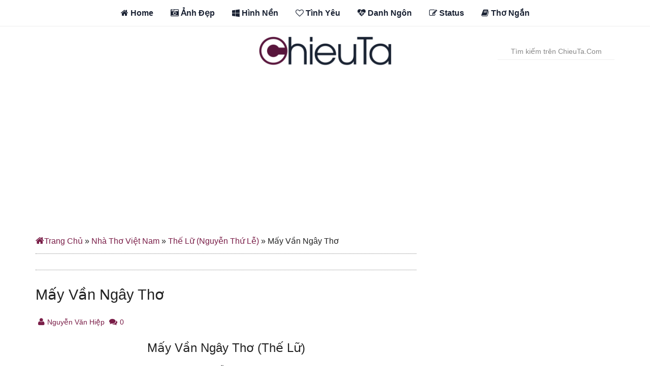

--- FILE ---
content_type: text/html; charset=UTF-8
request_url: https://chieuta.com/may-van-ngay-tho.html
body_size: 26576
content:
<!DOCTYPE html>
<html lang="vi-VN">
<head >
<meta charset="UTF-8" />
<meta name="viewport" content="width=device-width, initial-scale=1" />
<meta name='robots' content='index, follow, max-image-preview:large, max-snippet:-1, max-video-preview:-1' />

	<!-- This site is optimized with the Yoast SEO plugin v22.5 - https://yoast.com/wordpress/plugins/seo/ -->
	<title>Bài Thơ: &quot;Mấy Vần Ngây Thơ&quot; (Thế Lữ - Nguyễn Thứ Lễ)</title>
	<meta name="description" content="Bài Thơ: &quot;Mấy Vần Ngây Thơ&quot; (Thế Lữ - Nguyễn Thứ Lễ). Suốt Đêm Thức Để Trông Ai, Ô Kìa Ánh Lửa Đỏ Ngời Phương Đông." />
	<link rel="canonical" href="https://chieuta.com/may-van-ngay-tho.html" />
	<meta property="og:locale" content="vi_VN" />
	<meta property="og:type" content="article" />
	<meta property="og:title" content="Bài Thơ: &quot;Mấy Vần Ngây Thơ&quot; (Thế Lữ - Nguyễn Thứ Lễ)" />
	<meta property="og:description" content="Bài Thơ: &quot;Mấy Vần Ngây Thơ&quot; (Thế Lữ - Nguyễn Thứ Lễ). Suốt Đêm Thức Để Trông Ai, Ô Kìa Ánh Lửa Đỏ Ngời Phương Đông." />
	<meta property="og:url" content="https://chieuta.com/may-van-ngay-tho.html" />
	<meta property="og:site_name" content="Chiều Tà" />
	<meta property="article:author" content="https://www.facebook.com/nguyenvanhiep201" />
	<meta property="article:published_time" content="2022-05-31T13:40:34+00:00" />
	<meta property="og:image" content="https://chieuta.com/wp-content/uploads/2022/05/tho-the-lu.jpg" />
	<meta property="og:image:width" content="500" />
	<meta property="og:image:height" content="370" />
	<meta property="og:image:type" content="image/jpeg" />
	<meta name="author" content="Nguyễn Văn Hiệp" />
	<meta name="twitter:card" content="summary_large_image" />
	<meta name="twitter:creator" content="@hiepvanhiep" />
	<meta name="twitter:label1" content="Được viết bởi" />
	<meta name="twitter:data1" content="Nguyễn Văn Hiệp" />
	<meta name="twitter:label2" content="Ước tính thời gian đọc" />
	<meta name="twitter:data2" content="3 phút" />
	<script type="application/ld+json" class="yoast-schema-graph">{"@context":"https://schema.org","@graph":[{"@type":"WebPage","@id":"https://chieuta.com/may-van-ngay-tho.html","url":"https://chieuta.com/may-van-ngay-tho.html","name":"Bài Thơ: \"Mấy Vần Ngây Thơ\" (Thế Lữ - Nguyễn Thứ Lễ)","isPartOf":{"@id":"https://chieuta.com/#website"},"primaryImageOfPage":{"@id":"https://chieuta.com/may-van-ngay-tho.html#primaryimage"},"image":{"@id":"https://chieuta.com/may-van-ngay-tho.html#primaryimage"},"thumbnailUrl":"https://chieuta.com/wp-content/uploads/2022/05/tho-the-lu.jpg","datePublished":"2022-05-31T13:40:34+00:00","dateModified":"2022-05-31T13:40:34+00:00","author":{"@id":"https://chieuta.com/#/schema/person/9e65e1e4b79f764be9e84af10c0b294e"},"description":"Bài Thơ: \"Mấy Vần Ngây Thơ\" (Thế Lữ - Nguyễn Thứ Lễ). Suốt Đêm Thức Để Trông Ai, Ô Kìa Ánh Lửa Đỏ Ngời Phương Đông.","breadcrumb":{"@id":"https://chieuta.com/may-van-ngay-tho.html#breadcrumb"},"inLanguage":"vi","potentialAction":[{"@type":"ReadAction","target":["https://chieuta.com/may-van-ngay-tho.html"]}]},{"@type":"ImageObject","inLanguage":"vi","@id":"https://chieuta.com/may-van-ngay-tho.html#primaryimage","url":"https://chieuta.com/wp-content/uploads/2022/05/tho-the-lu.jpg","contentUrl":"https://chieuta.com/wp-content/uploads/2022/05/tho-the-lu.jpg","width":500,"height":370},{"@type":"BreadcrumbList","@id":"https://chieuta.com/may-van-ngay-tho.html#breadcrumb","itemListElement":[{"@type":"ListItem","position":1,"name":"Trang Chủ","item":"https://chieuta.com/"},{"@type":"ListItem","position":2,"name":"Nhà Thơ Việt Nam","item":"https://chieuta.com/nha-tho-viet"},{"@type":"ListItem","position":3,"name":"Thế Lữ (Nguyễn Thứ Lễ)","item":"https://chieuta.com/nha-tho-viet/the-lu"},{"@type":"ListItem","position":4,"name":"Mấy Vần Ngây Thơ"}]},{"@type":"WebSite","@id":"https://chieuta.com/#website","url":"https://chieuta.com/","name":"Chiều Tà","description":"Quotes, Status &amp; Thơ Tình Hay","potentialAction":[{"@type":"SearchAction","target":{"@type":"EntryPoint","urlTemplate":"https://chieuta.com/?s={search_term_string}"},"query-input":"required name=search_term_string"}],"inLanguage":"vi"},{"@type":"Person","@id":"https://chieuta.com/#/schema/person/9e65e1e4b79f764be9e84af10c0b294e","name":"Nguyễn Văn Hiệp","image":{"@type":"ImageObject","inLanguage":"vi","@id":"https://chieuta.com/#/schema/person/image/","url":"https://secure.gravatar.com/avatar/6adb712b2bbc39879e5ddb2ec0ebe0ee?s=96&d=mm&r=g","contentUrl":"https://secure.gravatar.com/avatar/6adb712b2bbc39879e5ddb2ec0ebe0ee?s=96&d=mm&r=g","caption":"Nguyễn Văn Hiệp"},"description":"Đây là Blog chia sẻ miễn phí. Bạn được toàn quyền trích dẫn và sử dụng lại nhưng không được chỉnh sửa hoặc thay đổi nội dung bài viết. Hãy thể hiện mình là người có văn hóa bằng cách dẫn nguồn để tôn trọng tác giả. Chúc các bạn vui vẻ! Facebook - Twitter","sameAs":["https://chieuta.com","https://www.facebook.com/nguyenvanhiep201","https://x.com/@hiepvanhiep"],"url":"https://chieuta.com/author/nguyenvanhiep"}]}</script>
	<!-- / Yoast SEO plugin. -->


<link rel='dns-prefetch' href='//stats.wp.com' />
<link rel='dns-prefetch' href='//fonts.googleapis.com' />
<link rel='dns-prefetch' href='//netdna.bootstrapcdn.com' />
<link rel="alternate" type="application/rss+xml" title="Dòng thông tin Chiều Tà &raquo;" href="https://chieuta.com/feed" />
<link rel="alternate" type="application/rss+xml" title="Chiều Tà &raquo; Dòng bình luận" href="https://chieuta.com/comments/feed" />
<link rel="alternate" type="application/rss+xml" title="Chiều Tà &raquo; Mấy Vần Ngây Thơ Dòng bình luận" href="https://chieuta.com/may-van-ngay-tho.html/feed" />
<style type="text/css" media="all">
/*!
 *  Font Awesome 4.3.0 by @davegandy - http://fontawesome.io - @fontawesome
 *  License - http://fontawesome.io/license (Font: SIL OFL 1.1, CSS: MIT License)
 */@font-face{font-family:'FontAwesome';src:url(https://netdna.bootstrapcdn.com/font-awesome/4.3.0/css/../fonts/fontawesome-webfont.eot#1757300857);src:url(https://netdna.bootstrapcdn.com/font-awesome/4.3.0/css/../fonts/fontawesome-webfont.eot#1757300857) format('embedded-opentype'),url(https://netdna.bootstrapcdn.com/font-awesome/4.3.0/css/../fonts/fontawesome-webfont.woff2#1757300857) format('woff2'),url(https://netdna.bootstrapcdn.com/font-awesome/4.3.0/css/../fonts/fontawesome-webfont.woff#1757300857) format('woff'),url(https://netdna.bootstrapcdn.com/font-awesome/4.3.0/css/../fonts/fontawesome-webfont.ttf#1757300857) format('truetype'),url(https://netdna.bootstrapcdn.com/font-awesome/4.3.0/css/../fonts/fontawesome-webfont.svg?v=4.3.0#fontawesomeregular) format('svg');font-weight:400;font-style:normal}.fa{display:inline-block;font:normal normal normal 14px/1 FontAwesome;font-size:inherit;text-rendering:auto;-webkit-font-smoothing:antialiased;-moz-osx-font-smoothing:grayscale;transform:translate(0,0)}.fa-lg{font-size:1.33333333em;line-height:.75em;vertical-align:-15%}.fa-2x{font-size:2em}.fa-3x{font-size:3em}.fa-4x{font-size:4em}.fa-5x{font-size:5em}.fa-fw{width:1.28571429em;text-align:center}.fa-ul{padding-left:0;margin-left:2.14285714em;list-style-type:none}.fa-ul>li{position:relative}.fa-li{position:absolute;left:-2.14285714em;width:2.14285714em;top:.14285714em;text-align:center}.fa-li.fa-lg{left:-1.85714286em}.fa-border{padding:.2em .25em .15em;border:solid .08em #eee;border-radius:.1em}.pull-right{float:right}.pull-left{float:left}.fa.pull-left{margin-right:.3em}.fa.pull-right{margin-left:.3em}.fa-spin{-webkit-animation:fa-spin 2s infinite linear;animation:fa-spin 2s infinite linear}.fa-pulse{-webkit-animation:fa-spin 1s infinite steps(8);animation:fa-spin 1s infinite steps(8)}@-webkit-keyframes fa-spin{0%{-webkit-transform:rotate(0deg);transform:rotate(0deg)}100%{-webkit-transform:rotate(359deg);transform:rotate(359deg)}}@keyframes fa-spin{0%{-webkit-transform:rotate(0deg);transform:rotate(0deg)}100%{-webkit-transform:rotate(359deg);transform:rotate(359deg)}}.fa-rotate-90{filter:progid:DXImageTransform.Microsoft.BasicImage(rotation=1);-webkit-transform:rotate(90deg);-ms-transform:rotate(90deg);transform:rotate(90deg)}.fa-rotate-180{filter:progid:DXImageTransform.Microsoft.BasicImage(rotation=2);-webkit-transform:rotate(180deg);-ms-transform:rotate(180deg);transform:rotate(180deg)}.fa-rotate-270{filter:progid:DXImageTransform.Microsoft.BasicImage(rotation=3);-webkit-transform:rotate(270deg);-ms-transform:rotate(270deg);transform:rotate(270deg)}.fa-flip-horizontal{filter:progid:DXImageTransform.Microsoft.BasicImage(rotation=0,mirror=1);-webkit-transform:scale(-1,1);-ms-transform:scale(-1,1);transform:scale(-1,1)}.fa-flip-vertical{filter:progid:DXImageTransform.Microsoft.BasicImage(rotation=2,mirror=1);-webkit-transform:scale(1,-1);-ms-transform:scale(1,-1);transform:scale(1,-1)}:root .fa-rotate-90,:root .fa-rotate-180,:root .fa-rotate-270,:root .fa-flip-horizontal,:root .fa-flip-vertical{filter:none}.fa-stack{position:relative;display:inline-block;width:2em;height:2em;line-height:2em;vertical-align:middle}.fa-stack-1x,.fa-stack-2x{position:absolute;left:0;width:100%;text-align:center}.fa-stack-1x{line-height:inherit}.fa-stack-2x{font-size:2em}.fa-inverse{color:#fff}.fa-glass:before{content:"\f000"}.fa-music:before{content:"\f001"}.fa-search:before{content:"\f002"}.fa-envelope-o:before{content:"\f003"}.fa-heart:before{content:"\f004"}.fa-star:before{content:"\f005"}.fa-star-o:before{content:"\f006"}.fa-user:before{content:"\f007"}.fa-film:before{content:"\f008"}.fa-th-large:before{content:"\f009"}.fa-th:before{content:"\f00a"}.fa-th-list:before{content:"\f00b"}.fa-check:before{content:"\f00c"}.fa-remove:before,.fa-close:before,.fa-times:before{content:"\f00d"}.fa-search-plus:before{content:"\f00e"}.fa-search-minus:before{content:"\f010"}.fa-power-off:before{content:"\f011"}.fa-signal:before{content:"\f012"}.fa-gear:before,.fa-cog:before{content:"\f013"}.fa-trash-o:before{content:"\f014"}.fa-home:before{content:"\f015"}.fa-file-o:before{content:"\f016"}.fa-clock-o:before{content:"\f017"}.fa-road:before{content:"\f018"}.fa-download:before{content:"\f019"}.fa-arrow-circle-o-down:before{content:"\f01a"}.fa-arrow-circle-o-up:before{content:"\f01b"}.fa-inbox:before{content:"\f01c"}.fa-play-circle-o:before{content:"\f01d"}.fa-rotate-right:before,.fa-repeat:before{content:"\f01e"}.fa-refresh:before{content:"\f021"}.fa-list-alt:before{content:"\f022"}.fa-lock:before{content:"\f023"}.fa-flag:before{content:"\f024"}.fa-headphones:before{content:"\f025"}.fa-volume-off:before{content:"\f026"}.fa-volume-down:before{content:"\f027"}.fa-volume-up:before{content:"\f028"}.fa-qrcode:before{content:"\f029"}.fa-barcode:before{content:"\f02a"}.fa-tag:before{content:"\f02b"}.fa-tags:before{content:"\f02c"}.fa-book:before{content:"\f02d"}.fa-bookmark:before{content:"\f02e"}.fa-print:before{content:"\f02f"}.fa-camera:before{content:"\f030"}.fa-font:before{content:"\f031"}.fa-bold:before{content:"\f032"}.fa-italic:before{content:"\f033"}.fa-text-height:before{content:"\f034"}.fa-text-width:before{content:"\f035"}.fa-align-left:before{content:"\f036"}.fa-align-center:before{content:"\f037"}.fa-align-right:before{content:"\f038"}.fa-align-justify:before{content:"\f039"}.fa-list:before{content:"\f03a"}.fa-dedent:before,.fa-outdent:before{content:"\f03b"}.fa-indent:before{content:"\f03c"}.fa-video-camera:before{content:"\f03d"}.fa-photo:before,.fa-image:before,.fa-picture-o:before{content:"\f03e"}.fa-pencil:before{content:"\f040"}.fa-map-marker:before{content:"\f041"}.fa-adjust:before{content:"\f042"}.fa-tint:before{content:"\f043"}.fa-edit:before,.fa-pencil-square-o:before{content:"\f044"}.fa-share-square-o:before{content:"\f045"}.fa-check-square-o:before{content:"\f046"}.fa-arrows:before{content:"\f047"}.fa-step-backward:before{content:"\f048"}.fa-fast-backward:before{content:"\f049"}.fa-backward:before{content:"\f04a"}.fa-play:before{content:"\f04b"}.fa-pause:before{content:"\f04c"}.fa-stop:before{content:"\f04d"}.fa-forward:before{content:"\f04e"}.fa-fast-forward:before{content:"\f050"}.fa-step-forward:before{content:"\f051"}.fa-eject:before{content:"\f052"}.fa-chevron-left:before{content:"\f053"}.fa-chevron-right:before{content:"\f054"}.fa-plus-circle:before{content:"\f055"}.fa-minus-circle:before{content:"\f056"}.fa-times-circle:before{content:"\f057"}.fa-check-circle:before{content:"\f058"}.fa-question-circle:before{content:"\f059"}.fa-info-circle:before{content:"\f05a"}.fa-crosshairs:before{content:"\f05b"}.fa-times-circle-o:before{content:"\f05c"}.fa-check-circle-o:before{content:"\f05d"}.fa-ban:before{content:"\f05e"}.fa-arrow-left:before{content:"\f060"}.fa-arrow-right:before{content:"\f061"}.fa-arrow-up:before{content:"\f062"}.fa-arrow-down:before{content:"\f063"}.fa-mail-forward:before,.fa-share:before{content:"\f064"}.fa-expand:before{content:"\f065"}.fa-compress:before{content:"\f066"}.fa-plus:before{content:"\f067"}.fa-minus:before{content:"\f068"}.fa-asterisk:before{content:"\f069"}.fa-exclamation-circle:before{content:"\f06a"}.fa-gift:before{content:"\f06b"}.fa-leaf:before{content:"\f06c"}.fa-fire:before{content:"\f06d"}.fa-eye:before{content:"\f06e"}.fa-eye-slash:before{content:"\f070"}.fa-warning:before,.fa-exclamation-triangle:before{content:"\f071"}.fa-plane:before{content:"\f072"}.fa-calendar:before{content:"\f073"}.fa-random:before{content:"\f074"}.fa-comment:before{content:"\f075"}.fa-magnet:before{content:"\f076"}.fa-chevron-up:before{content:"\f077"}.fa-chevron-down:before{content:"\f078"}.fa-retweet:before{content:"\f079"}.fa-shopping-cart:before{content:"\f07a"}.fa-folder:before{content:"\f07b"}.fa-folder-open:before{content:"\f07c"}.fa-arrows-v:before{content:"\f07d"}.fa-arrows-h:before{content:"\f07e"}.fa-bar-chart-o:before,.fa-bar-chart:before{content:"\f080"}.fa-twitter-square:before{content:"\f081"}.fa-facebook-square:before{content:"\f082"}.fa-camera-retro:before{content:"\f083"}.fa-key:before{content:"\f084"}.fa-gears:before,.fa-cogs:before{content:"\f085"}.fa-comments:before{content:"\f086"}.fa-thumbs-o-up:before{content:"\f087"}.fa-thumbs-o-down:before{content:"\f088"}.fa-star-half:before{content:"\f089"}.fa-heart-o:before{content:"\f08a"}.fa-sign-out:before{content:"\f08b"}.fa-linkedin-square:before{content:"\f08c"}.fa-thumb-tack:before{content:"\f08d"}.fa-external-link:before{content:"\f08e"}.fa-sign-in:before{content:"\f090"}.fa-trophy:before{content:"\f091"}.fa-github-square:before{content:"\f092"}.fa-upload:before{content:"\f093"}.fa-lemon-o:before{content:"\f094"}.fa-phone:before{content:"\f095"}.fa-square-o:before{content:"\f096"}.fa-bookmark-o:before{content:"\f097"}.fa-phone-square:before{content:"\f098"}.fa-twitter:before{content:"\f099"}.fa-facebook-f:before,.fa-facebook:before{content:"\f09a"}.fa-github:before{content:"\f09b"}.fa-unlock:before{content:"\f09c"}.fa-credit-card:before{content:"\f09d"}.fa-rss:before{content:"\f09e"}.fa-hdd-o:before{content:"\f0a0"}.fa-bullhorn:before{content:"\f0a1"}.fa-bell:before{content:"\f0f3"}.fa-certificate:before{content:"\f0a3"}.fa-hand-o-right:before{content:"\f0a4"}.fa-hand-o-left:before{content:"\f0a5"}.fa-hand-o-up:before{content:"\f0a6"}.fa-hand-o-down:before{content:"\f0a7"}.fa-arrow-circle-left:before{content:"\f0a8"}.fa-arrow-circle-right:before{content:"\f0a9"}.fa-arrow-circle-up:before{content:"\f0aa"}.fa-arrow-circle-down:before{content:"\f0ab"}.fa-globe:before{content:"\f0ac"}.fa-wrench:before{content:"\f0ad"}.fa-tasks:before{content:"\f0ae"}.fa-filter:before{content:"\f0b0"}.fa-briefcase:before{content:"\f0b1"}.fa-arrows-alt:before{content:"\f0b2"}.fa-group:before,.fa-users:before{content:"\f0c0"}.fa-chain:before,.fa-link:before{content:"\f0c1"}.fa-cloud:before{content:"\f0c2"}.fa-flask:before{content:"\f0c3"}.fa-cut:before,.fa-scissors:before{content:"\f0c4"}.fa-copy:before,.fa-files-o:before{content:"\f0c5"}.fa-paperclip:before{content:"\f0c6"}.fa-save:before,.fa-floppy-o:before{content:"\f0c7"}.fa-square:before{content:"\f0c8"}.fa-navicon:before,.fa-reorder:before,.fa-bars:before{content:"\f0c9"}.fa-list-ul:before{content:"\f0ca"}.fa-list-ol:before{content:"\f0cb"}.fa-strikethrough:before{content:"\f0cc"}.fa-underline:before{content:"\f0cd"}.fa-table:before{content:"\f0ce"}.fa-magic:before{content:"\f0d0"}.fa-truck:before{content:"\f0d1"}.fa-pinterest:before{content:"\f0d2"}.fa-pinterest-square:before{content:"\f0d3"}.fa-google-plus-square:before{content:"\f0d4"}.fa-google-plus:before{content:"\f0d5"}.fa-money:before{content:"\f0d6"}.fa-caret-down:before{content:"\f0d7"}.fa-caret-up:before{content:"\f0d8"}.fa-caret-left:before{content:"\f0d9"}.fa-caret-right:before{content:"\f0da"}.fa-columns:before{content:"\f0db"}.fa-unsorted:before,.fa-sort:before{content:"\f0dc"}.fa-sort-down:before,.fa-sort-desc:before{content:"\f0dd"}.fa-sort-up:before,.fa-sort-asc:before{content:"\f0de"}.fa-envelope:before{content:"\f0e0"}.fa-linkedin:before{content:"\f0e1"}.fa-rotate-left:before,.fa-undo:before{content:"\f0e2"}.fa-legal:before,.fa-gavel:before{content:"\f0e3"}.fa-dashboard:before,.fa-tachometer:before{content:"\f0e4"}.fa-comment-o:before{content:"\f0e5"}.fa-comments-o:before{content:"\f0e6"}.fa-flash:before,.fa-bolt:before{content:"\f0e7"}.fa-sitemap:before{content:"\f0e8"}.fa-umbrella:before{content:"\f0e9"}.fa-paste:before,.fa-clipboard:before{content:"\f0ea"}.fa-lightbulb-o:before{content:"\f0eb"}.fa-exchange:before{content:"\f0ec"}.fa-cloud-download:before{content:"\f0ed"}.fa-cloud-upload:before{content:"\f0ee"}.fa-user-md:before{content:"\f0f0"}.fa-stethoscope:before{content:"\f0f1"}.fa-suitcase:before{content:"\f0f2"}.fa-bell-o:before{content:"\f0a2"}.fa-coffee:before{content:"\f0f4"}.fa-cutlery:before{content:"\f0f5"}.fa-file-text-o:before{content:"\f0f6"}.fa-building-o:before{content:"\f0f7"}.fa-hospital-o:before{content:"\f0f8"}.fa-ambulance:before{content:"\f0f9"}.fa-medkit:before{content:"\f0fa"}.fa-fighter-jet:before{content:"\f0fb"}.fa-beer:before{content:"\f0fc"}.fa-h-square:before{content:"\f0fd"}.fa-plus-square:before{content:"\f0fe"}.fa-angle-double-left:before{content:"\f100"}.fa-angle-double-right:before{content:"\f101"}.fa-angle-double-up:before{content:"\f102"}.fa-angle-double-down:before{content:"\f103"}.fa-angle-left:before{content:"\f104"}.fa-angle-right:before{content:"\f105"}.fa-angle-up:before{content:"\f106"}.fa-angle-down:before{content:"\f107"}.fa-desktop:before{content:"\f108"}.fa-laptop:before{content:"\f109"}.fa-tablet:before{content:"\f10a"}.fa-mobile-phone:before,.fa-mobile:before{content:"\f10b"}.fa-circle-o:before{content:"\f10c"}.fa-quote-left:before{content:"\f10d"}.fa-quote-right:before{content:"\f10e"}.fa-spinner:before{content:"\f110"}.fa-circle:before{content:"\f111"}.fa-mail-reply:before,.fa-reply:before{content:"\f112"}.fa-github-alt:before{content:"\f113"}.fa-folder-o:before{content:"\f114"}.fa-folder-open-o:before{content:"\f115"}.fa-smile-o:before{content:"\f118"}.fa-frown-o:before{content:"\f119"}.fa-meh-o:before{content:"\f11a"}.fa-gamepad:before{content:"\f11b"}.fa-keyboard-o:before{content:"\f11c"}.fa-flag-o:before{content:"\f11d"}.fa-flag-checkered:before{content:"\f11e"}.fa-terminal:before{content:"\f120"}.fa-code:before{content:"\f121"}.fa-mail-reply-all:before,.fa-reply-all:before{content:"\f122"}.fa-star-half-empty:before,.fa-star-half-full:before,.fa-star-half-o:before{content:"\f123"}.fa-location-arrow:before{content:"\f124"}.fa-crop:before{content:"\f125"}.fa-code-fork:before{content:"\f126"}.fa-unlink:before,.fa-chain-broken:before{content:"\f127"}.fa-question:before{content:"\f128"}.fa-info:before{content:"\f129"}.fa-exclamation:before{content:"\f12a"}.fa-superscript:before{content:"\f12b"}.fa-subscript:before{content:"\f12c"}.fa-eraser:before{content:"\f12d"}.fa-puzzle-piece:before{content:"\f12e"}.fa-microphone:before{content:"\f130"}.fa-microphone-slash:before{content:"\f131"}.fa-shield:before{content:"\f132"}.fa-calendar-o:before{content:"\f133"}.fa-fire-extinguisher:before{content:"\f134"}.fa-rocket:before{content:"\f135"}.fa-maxcdn:before{content:"\f136"}.fa-chevron-circle-left:before{content:"\f137"}.fa-chevron-circle-right:before{content:"\f138"}.fa-chevron-circle-up:before{content:"\f139"}.fa-chevron-circle-down:before{content:"\f13a"}.fa-html5:before{content:"\f13b"}.fa-css3:before{content:"\f13c"}.fa-anchor:before{content:"\f13d"}.fa-unlock-alt:before{content:"\f13e"}.fa-bullseye:before{content:"\f140"}.fa-ellipsis-h:before{content:"\f141"}.fa-ellipsis-v:before{content:"\f142"}.fa-rss-square:before{content:"\f143"}.fa-play-circle:before{content:"\f144"}.fa-ticket:before{content:"\f145"}.fa-minus-square:before{content:"\f146"}.fa-minus-square-o:before{content:"\f147"}.fa-level-up:before{content:"\f148"}.fa-level-down:before{content:"\f149"}.fa-check-square:before{content:"\f14a"}.fa-pencil-square:before{content:"\f14b"}.fa-external-link-square:before{content:"\f14c"}.fa-share-square:before{content:"\f14d"}.fa-compass:before{content:"\f14e"}.fa-toggle-down:before,.fa-caret-square-o-down:before{content:"\f150"}.fa-toggle-up:before,.fa-caret-square-o-up:before{content:"\f151"}.fa-toggle-right:before,.fa-caret-square-o-right:before{content:"\f152"}.fa-euro:before,.fa-eur:before{content:"\f153"}.fa-gbp:before{content:"\f154"}.fa-dollar:before,.fa-usd:before{content:"\f155"}.fa-rupee:before,.fa-inr:before{content:"\f156"}.fa-cny:before,.fa-rmb:before,.fa-yen:before,.fa-jpy:before{content:"\f157"}.fa-ruble:before,.fa-rouble:before,.fa-rub:before{content:"\f158"}.fa-won:before,.fa-krw:before{content:"\f159"}.fa-bitcoin:before,.fa-btc:before{content:"\f15a"}.fa-file:before{content:"\f15b"}.fa-file-text:before{content:"\f15c"}.fa-sort-alpha-asc:before{content:"\f15d"}.fa-sort-alpha-desc:before{content:"\f15e"}.fa-sort-amount-asc:before{content:"\f160"}.fa-sort-amount-desc:before{content:"\f161"}.fa-sort-numeric-asc:before{content:"\f162"}.fa-sort-numeric-desc:before{content:"\f163"}.fa-thumbs-up:before{content:"\f164"}.fa-thumbs-down:before{content:"\f165"}.fa-youtube-square:before{content:"\f166"}.fa-youtube:before{content:"\f167"}.fa-xing:before{content:"\f168"}.fa-xing-square:before{content:"\f169"}.fa-youtube-play:before{content:"\f16a"}.fa-dropbox:before{content:"\f16b"}.fa-stack-overflow:before{content:"\f16c"}.fa-instagram:before{content:"\f16d"}.fa-flickr:before{content:"\f16e"}.fa-adn:before{content:"\f170"}.fa-bitbucket:before{content:"\f171"}.fa-bitbucket-square:before{content:"\f172"}.fa-tumblr:before{content:"\f173"}.fa-tumblr-square:before{content:"\f174"}.fa-long-arrow-down:before{content:"\f175"}.fa-long-arrow-up:before{content:"\f176"}.fa-long-arrow-left:before{content:"\f177"}.fa-long-arrow-right:before{content:"\f178"}.fa-apple:before{content:"\f179"}.fa-windows:before{content:"\f17a"}.fa-android:before{content:"\f17b"}.fa-linux:before{content:"\f17c"}.fa-dribbble:before{content:"\f17d"}.fa-skype:before{content:"\f17e"}.fa-foursquare:before{content:"\f180"}.fa-trello:before{content:"\f181"}.fa-female:before{content:"\f182"}.fa-male:before{content:"\f183"}.fa-gittip:before,.fa-gratipay:before{content:"\f184"}.fa-sun-o:before{content:"\f185"}.fa-moon-o:before{content:"\f186"}.fa-archive:before{content:"\f187"}.fa-bug:before{content:"\f188"}.fa-vk:before{content:"\f189"}.fa-weibo:before{content:"\f18a"}.fa-renren:before{content:"\f18b"}.fa-pagelines:before{content:"\f18c"}.fa-stack-exchange:before{content:"\f18d"}.fa-arrow-circle-o-right:before{content:"\f18e"}.fa-arrow-circle-o-left:before{content:"\f190"}.fa-toggle-left:before,.fa-caret-square-o-left:before{content:"\f191"}.fa-dot-circle-o:before{content:"\f192"}.fa-wheelchair:before{content:"\f193"}.fa-vimeo-square:before{content:"\f194"}.fa-turkish-lira:before,.fa-try:before{content:"\f195"}.fa-plus-square-o:before{content:"\f196"}.fa-space-shuttle:before{content:"\f197"}.fa-slack:before{content:"\f198"}.fa-envelope-square:before{content:"\f199"}.fa-wordpress:before{content:"\f19a"}.fa-openid:before{content:"\f19b"}.fa-institution:before,.fa-bank:before,.fa-university:before{content:"\f19c"}.fa-mortar-board:before,.fa-graduation-cap:before{content:"\f19d"}.fa-yahoo:before{content:"\f19e"}.fa-google:before{content:"\f1a0"}.fa-reddit:before{content:"\f1a1"}.fa-reddit-square:before{content:"\f1a2"}.fa-stumbleupon-circle:before{content:"\f1a3"}.fa-stumbleupon:before{content:"\f1a4"}.fa-delicious:before{content:"\f1a5"}.fa-digg:before{content:"\f1a6"}.fa-pied-piper:before{content:"\f1a7"}.fa-pied-piper-alt:before{content:"\f1a8"}.fa-drupal:before{content:"\f1a9"}.fa-joomla:before{content:"\f1aa"}.fa-language:before{content:"\f1ab"}.fa-fax:before{content:"\f1ac"}.fa-building:before{content:"\f1ad"}.fa-child:before{content:"\f1ae"}.fa-paw:before{content:"\f1b0"}.fa-spoon:before{content:"\f1b1"}.fa-cube:before{content:"\f1b2"}.fa-cubes:before{content:"\f1b3"}.fa-behance:before{content:"\f1b4"}.fa-behance-square:before{content:"\f1b5"}.fa-steam:before{content:"\f1b6"}.fa-steam-square:before{content:"\f1b7"}.fa-recycle:before{content:"\f1b8"}.fa-automobile:before,.fa-car:before{content:"\f1b9"}.fa-cab:before,.fa-taxi:before{content:"\f1ba"}.fa-tree:before{content:"\f1bb"}.fa-spotify:before{content:"\f1bc"}.fa-deviantart:before{content:"\f1bd"}.fa-soundcloud:before{content:"\f1be"}.fa-database:before{content:"\f1c0"}.fa-file-pdf-o:before{content:"\f1c1"}.fa-file-word-o:before{content:"\f1c2"}.fa-file-excel-o:before{content:"\f1c3"}.fa-file-powerpoint-o:before{content:"\f1c4"}.fa-file-photo-o:before,.fa-file-picture-o:before,.fa-file-image-o:before{content:"\f1c5"}.fa-file-zip-o:before,.fa-file-archive-o:before{content:"\f1c6"}.fa-file-sound-o:before,.fa-file-audio-o:before{content:"\f1c7"}.fa-file-movie-o:before,.fa-file-video-o:before{content:"\f1c8"}.fa-file-code-o:before{content:"\f1c9"}.fa-vine:before{content:"\f1ca"}.fa-codepen:before{content:"\f1cb"}.fa-jsfiddle:before{content:"\f1cc"}.fa-life-bouy:before,.fa-life-buoy:before,.fa-life-saver:before,.fa-support:before,.fa-life-ring:before{content:"\f1cd"}.fa-circle-o-notch:before{content:"\f1ce"}.fa-ra:before,.fa-rebel:before{content:"\f1d0"}.fa-ge:before,.fa-empire:before{content:"\f1d1"}.fa-git-square:before{content:"\f1d2"}.fa-git:before{content:"\f1d3"}.fa-hacker-news:before{content:"\f1d4"}.fa-tencent-weibo:before{content:"\f1d5"}.fa-qq:before{content:"\f1d6"}.fa-wechat:before,.fa-weixin:before{content:"\f1d7"}.fa-send:before,.fa-paper-plane:before{content:"\f1d8"}.fa-send-o:before,.fa-paper-plane-o:before{content:"\f1d9"}.fa-history:before{content:"\f1da"}.fa-genderless:before,.fa-circle-thin:before{content:"\f1db"}.fa-header:before{content:"\f1dc"}.fa-paragraph:before{content:"\f1dd"}.fa-sliders:before{content:"\f1de"}.fa-share-alt:before{content:"\f1e0"}.fa-share-alt-square:before{content:"\f1e1"}.fa-bomb:before{content:"\f1e2"}.fa-soccer-ball-o:before,.fa-futbol-o:before{content:"\f1e3"}.fa-tty:before{content:"\f1e4"}.fa-binoculars:before{content:"\f1e5"}.fa-plug:before{content:"\f1e6"}.fa-slideshare:before{content:"\f1e7"}.fa-twitch:before{content:"\f1e8"}.fa-yelp:before{content:"\f1e9"}.fa-newspaper-o:before{content:"\f1ea"}.fa-wifi:before{content:"\f1eb"}.fa-calculator:before{content:"\f1ec"}.fa-paypal:before{content:"\f1ed"}.fa-google-wallet:before{content:"\f1ee"}.fa-cc-visa:before{content:"\f1f0"}.fa-cc-mastercard:before{content:"\f1f1"}.fa-cc-discover:before{content:"\f1f2"}.fa-cc-amex:before{content:"\f1f3"}.fa-cc-paypal:before{content:"\f1f4"}.fa-cc-stripe:before{content:"\f1f5"}.fa-bell-slash:before{content:"\f1f6"}.fa-bell-slash-o:before{content:"\f1f7"}.fa-trash:before{content:"\f1f8"}.fa-copyright:before{content:"\f1f9"}.fa-at:before{content:"\f1fa"}.fa-eyedropper:before{content:"\f1fb"}.fa-paint-brush:before{content:"\f1fc"}.fa-birthday-cake:before{content:"\f1fd"}.fa-area-chart:before{content:"\f1fe"}.fa-pie-chart:before{content:"\f200"}.fa-line-chart:before{content:"\f201"}.fa-lastfm:before{content:"\f202"}.fa-lastfm-square:before{content:"\f203"}.fa-toggle-off:before{content:"\f204"}.fa-toggle-on:before{content:"\f205"}.fa-bicycle:before{content:"\f206"}.fa-bus:before{content:"\f207"}.fa-ioxhost:before{content:"\f208"}.fa-angellist:before{content:"\f209"}.fa-cc:before{content:"\f20a"}.fa-shekel:before,.fa-sheqel:before,.fa-ils:before{content:"\f20b"}.fa-meanpath:before{content:"\f20c"}.fa-buysellads:before{content:"\f20d"}.fa-connectdevelop:before{content:"\f20e"}.fa-dashcube:before{content:"\f210"}.fa-forumbee:before{content:"\f211"}.fa-leanpub:before{content:"\f212"}.fa-sellsy:before{content:"\f213"}.fa-shirtsinbulk:before{content:"\f214"}.fa-simplybuilt:before{content:"\f215"}.fa-skyatlas:before{content:"\f216"}.fa-cart-plus:before{content:"\f217"}.fa-cart-arrow-down:before{content:"\f218"}.fa-diamond:before{content:"\f219"}.fa-ship:before{content:"\f21a"}.fa-user-secret:before{content:"\f21b"}.fa-motorcycle:before{content:"\f21c"}.fa-street-view:before{content:"\f21d"}.fa-heartbeat:before{content:"\f21e"}.fa-venus:before{content:"\f221"}.fa-mars:before{content:"\f222"}.fa-mercury:before{content:"\f223"}.fa-transgender:before{content:"\f224"}.fa-transgender-alt:before{content:"\f225"}.fa-venus-double:before{content:"\f226"}.fa-mars-double:before{content:"\f227"}.fa-venus-mars:before{content:"\f228"}.fa-mars-stroke:before{content:"\f229"}.fa-mars-stroke-v:before{content:"\f22a"}.fa-mars-stroke-h:before{content:"\f22b"}.fa-neuter:before{content:"\f22c"}.fa-facebook-official:before{content:"\f230"}.fa-pinterest-p:before{content:"\f231"}.fa-whatsapp:before{content:"\f232"}.fa-server:before{content:"\f233"}.fa-user-plus:before{content:"\f234"}.fa-user-times:before{content:"\f235"}.fa-hotel:before,.fa-bed:before{content:"\f236"}.fa-viacoin:before{content:"\f237"}.fa-train:before{content:"\f238"}.fa-subway:before{content:"\f239"}.fa-medium:before{content:"\f23a"}
</style>
<style type="text/css" media="all">@font-face{font-family:'Raleway';font-display:block;font-style:normal;font-weight:400;font-display:swap;src:url(https://fonts.gstatic.com/s/raleway/v36/1Ptug8zYS_SKggPNyCAIT4ttDfCmxA.woff2) format('woff2');unicode-range:U+0460-052F,U+1C80-1C8A,U+20B4,U+2DE0-2DFF,U+A640-A69F,U+FE2E-FE2F}@font-face{font-family:'Raleway';font-display:block;font-style:normal;font-weight:400;font-display:swap;src:url(https://fonts.gstatic.com/s/raleway/v36/1Ptug8zYS_SKggPNyCkIT4ttDfCmxA.woff2) format('woff2');unicode-range:U+0301,U+0400-045F,U+0490-0491,U+04B0-04B1,U+2116}@font-face{font-family:'Raleway';font-display:block;font-style:normal;font-weight:400;font-display:swap;src:url(https://fonts.gstatic.com/s/raleway/v36/1Ptug8zYS_SKggPNyCIIT4ttDfCmxA.woff2) format('woff2');unicode-range:U+0102-0103,U+0110-0111,U+0128-0129,U+0168-0169,U+01A0-01A1,U+01AF-01B0,U+0300-0301,U+0303-0304,U+0308-0309,U+0323,U+0329,U+1EA0-1EF9,U+20AB}@font-face{font-family:'Raleway';font-display:block;font-style:normal;font-weight:400;font-display:swap;src:url(https://fonts.gstatic.com/s/raleway/v36/1Ptug8zYS_SKggPNyCMIT4ttDfCmxA.woff2) format('woff2');unicode-range:U+0100-02BA,U+02BD-02C5,U+02C7-02CC,U+02CE-02D7,U+02DD-02FF,U+0304,U+0308,U+0329,U+1D00-1DBF,U+1E00-1E9F,U+1EF2-1EFF,U+2020,U+20A0-20AB,U+20AD-20C0,U+2113,U+2C60-2C7F,U+A720-A7FF}@font-face{font-family:'Raleway';font-display:block;font-style:normal;font-weight:400;font-display:swap;src:url(https://fonts.gstatic.com/s/raleway/v36/1Ptug8zYS_SKggPNyC0IT4ttDfA.woff2) format('woff2');unicode-range:U+0000-00FF,U+0131,U+0152-0153,U+02BB-02BC,U+02C6,U+02DA,U+02DC,U+0304,U+0308,U+0329,U+2000-206F,U+20AC,U+2122,U+2191,U+2193,U+2212,U+2215,U+FEFF,U+FFFD}@font-face{font-family:'Raleway';font-display:block;font-style:normal;font-weight:500;font-display:swap;src:url(https://fonts.gstatic.com/s/raleway/v36/1Ptug8zYS_SKggPNyCAIT4ttDfCmxA.woff2) format('woff2');unicode-range:U+0460-052F,U+1C80-1C8A,U+20B4,U+2DE0-2DFF,U+A640-A69F,U+FE2E-FE2F}@font-face{font-family:'Raleway';font-display:block;font-style:normal;font-weight:500;font-display:swap;src:url(https://fonts.gstatic.com/s/raleway/v36/1Ptug8zYS_SKggPNyCkIT4ttDfCmxA.woff2) format('woff2');unicode-range:U+0301,U+0400-045F,U+0490-0491,U+04B0-04B1,U+2116}@font-face{font-family:'Raleway';font-display:block;font-style:normal;font-weight:500;font-display:swap;src:url(https://fonts.gstatic.com/s/raleway/v36/1Ptug8zYS_SKggPNyCIIT4ttDfCmxA.woff2) format('woff2');unicode-range:U+0102-0103,U+0110-0111,U+0128-0129,U+0168-0169,U+01A0-01A1,U+01AF-01B0,U+0300-0301,U+0303-0304,U+0308-0309,U+0323,U+0329,U+1EA0-1EF9,U+20AB}@font-face{font-family:'Raleway';font-display:block;font-style:normal;font-weight:500;font-display:swap;src:url(https://fonts.gstatic.com/s/raleway/v36/1Ptug8zYS_SKggPNyCMIT4ttDfCmxA.woff2) format('woff2');unicode-range:U+0100-02BA,U+02BD-02C5,U+02C7-02CC,U+02CE-02D7,U+02DD-02FF,U+0304,U+0308,U+0329,U+1D00-1DBF,U+1E00-1E9F,U+1EF2-1EFF,U+2020,U+20A0-20AB,U+20AD-20C0,U+2113,U+2C60-2C7F,U+A720-A7FF}@font-face{font-family:'Raleway';font-display:block;font-style:normal;font-weight:500;font-display:swap;src:url(https://fonts.gstatic.com/s/raleway/v36/1Ptug8zYS_SKggPNyC0IT4ttDfA.woff2) format('woff2');unicode-range:U+0000-00FF,U+0131,U+0152-0153,U+02BB-02BC,U+02C6,U+02DA,U+02DC,U+0304,U+0308,U+0329,U+2000-206F,U+20AC,U+2122,U+2191,U+2193,U+2212,U+2215,U+FEFF,U+FFFD}@font-face{font-family:'Raleway';font-display:block;font-style:normal;font-weight:900;font-display:swap;src:url(https://fonts.gstatic.com/s/raleway/v36/1Ptug8zYS_SKggPNyCAIT4ttDfCmxA.woff2) format('woff2');unicode-range:U+0460-052F,U+1C80-1C8A,U+20B4,U+2DE0-2DFF,U+A640-A69F,U+FE2E-FE2F}@font-face{font-family:'Raleway';font-display:block;font-style:normal;font-weight:900;font-display:swap;src:url(https://fonts.gstatic.com/s/raleway/v36/1Ptug8zYS_SKggPNyCkIT4ttDfCmxA.woff2) format('woff2');unicode-range:U+0301,U+0400-045F,U+0490-0491,U+04B0-04B1,U+2116}@font-face{font-family:'Raleway';font-display:block;font-style:normal;font-weight:900;font-display:swap;src:url(https://fonts.gstatic.com/s/raleway/v36/1Ptug8zYS_SKggPNyCIIT4ttDfCmxA.woff2) format('woff2');unicode-range:U+0102-0103,U+0110-0111,U+0128-0129,U+0168-0169,U+01A0-01A1,U+01AF-01B0,U+0300-0301,U+0303-0304,U+0308-0309,U+0323,U+0329,U+1EA0-1EF9,U+20AB}@font-face{font-family:'Raleway';font-display:block;font-style:normal;font-weight:900;font-display:swap;src:url(https://fonts.gstatic.com/s/raleway/v36/1Ptug8zYS_SKggPNyCMIT4ttDfCmxA.woff2) format('woff2');unicode-range:U+0100-02BA,U+02BD-02C5,U+02C7-02CC,U+02CE-02D7,U+02DD-02FF,U+0304,U+0308,U+0329,U+1D00-1DBF,U+1E00-1E9F,U+1EF2-1EFF,U+2020,U+20A0-20AB,U+20AD-20C0,U+2113,U+2C60-2C7F,U+A720-A7FF}@font-face{font-family:'Raleway';font-display:block;font-style:normal;font-weight:900;font-display:swap;src:url(https://fonts.gstatic.com/s/raleway/v36/1Ptug8zYS_SKggPNyC0IT4ttDfA.woff2) format('woff2');unicode-range:U+0000-00FF,U+0131,U+0152-0153,U+02BB-02BC,U+02C6,U+02DA,U+02DC,U+0304,U+0308,U+0329,U+2000-206F,U+20AC,U+2122,U+2191,U+2193,U+2212,U+2215,U+FEFF,U+FFFD}@font-face{font-family:'Roboto';font-display:block;font-style:normal;font-weight:300;font-stretch:100%;font-display:swap;src:url(https://fonts.gstatic.com/s/roboto/v48/KFO7CnqEu92Fr1ME7kSn66aGLdTylUAMa3GUBHMdazTgWw.woff2) format('woff2');unicode-range:U+0460-052F,U+1C80-1C8A,U+20B4,U+2DE0-2DFF,U+A640-A69F,U+FE2E-FE2F}@font-face{font-family:'Roboto';font-display:block;font-style:normal;font-weight:300;font-stretch:100%;font-display:swap;src:url(https://fonts.gstatic.com/s/roboto/v48/KFO7CnqEu92Fr1ME7kSn66aGLdTylUAMa3iUBHMdazTgWw.woff2) format('woff2');unicode-range:U+0301,U+0400-045F,U+0490-0491,U+04B0-04B1,U+2116}@font-face{font-family:'Roboto';font-display:block;font-style:normal;font-weight:300;font-stretch:100%;font-display:swap;src:url(https://fonts.gstatic.com/s/roboto/v48/KFO7CnqEu92Fr1ME7kSn66aGLdTylUAMa3CUBHMdazTgWw.woff2) format('woff2');unicode-range:U+1F00-1FFF}@font-face{font-family:'Roboto';font-display:block;font-style:normal;font-weight:300;font-stretch:100%;font-display:swap;src:url(https://fonts.gstatic.com/s/roboto/v48/KFO7CnqEu92Fr1ME7kSn66aGLdTylUAMa3-UBHMdazTgWw.woff2) format('woff2');unicode-range:U+0370-0377,U+037A-037F,U+0384-038A,U+038C,U+038E-03A1,U+03A3-03FF}@font-face{font-family:'Roboto';font-display:block;font-style:normal;font-weight:300;font-stretch:100%;font-display:swap;src:url(https://fonts.gstatic.com/s/roboto/v48/KFO7CnqEu92Fr1ME7kSn66aGLdTylUAMawCUBHMdazTgWw.woff2) format('woff2');unicode-range:U+0302-0303,U+0305,U+0307-0308,U+0310,U+0312,U+0315,U+031A,U+0326-0327,U+032C,U+032F-0330,U+0332-0333,U+0338,U+033A,U+0346,U+034D,U+0391-03A1,U+03A3-03A9,U+03B1-03C9,U+03D1,U+03D5-03D6,U+03F0-03F1,U+03F4-03F5,U+2016-2017,U+2034-2038,U+203C,U+2040,U+2043,U+2047,U+2050,U+2057,U+205F,U+2070-2071,U+2074-208E,U+2090-209C,U+20D0-20DC,U+20E1,U+20E5-20EF,U+2100-2112,U+2114-2115,U+2117-2121,U+2123-214F,U+2190,U+2192,U+2194-21AE,U+21B0-21E5,U+21F1-21F2,U+21F4-2211,U+2213-2214,U+2216-22FF,U+2308-230B,U+2310,U+2319,U+231C-2321,U+2336-237A,U+237C,U+2395,U+239B-23B7,U+23D0,U+23DC-23E1,U+2474-2475,U+25AF,U+25B3,U+25B7,U+25BD,U+25C1,U+25CA,U+25CC,U+25FB,U+266D-266F,U+27C0-27FF,U+2900-2AFF,U+2B0E-2B11,U+2B30-2B4C,U+2BFE,U+3030,U+FF5B,U+FF5D,U+1D400-1D7FF,U+1EE00-1EEFF}@font-face{font-family:'Roboto';font-display:block;font-style:normal;font-weight:300;font-stretch:100%;font-display:swap;src:url(https://fonts.gstatic.com/s/roboto/v48/KFO7CnqEu92Fr1ME7kSn66aGLdTylUAMaxKUBHMdazTgWw.woff2) format('woff2');unicode-range:U+0001-000C,U+000E-001F,U+007F-009F,U+20DD-20E0,U+20E2-20E4,U+2150-218F,U+2190,U+2192,U+2194-2199,U+21AF,U+21E6-21F0,U+21F3,U+2218-2219,U+2299,U+22C4-22C6,U+2300-243F,U+2440-244A,U+2460-24FF,U+25A0-27BF,U+2800-28FF,U+2921-2922,U+2981,U+29BF,U+29EB,U+2B00-2BFF,U+4DC0-4DFF,U+FFF9-FFFB,U+10140-1018E,U+10190-1019C,U+101A0,U+101D0-101FD,U+102E0-102FB,U+10E60-10E7E,U+1D2C0-1D2D3,U+1D2E0-1D37F,U+1F000-1F0FF,U+1F100-1F1AD,U+1F1E6-1F1FF,U+1F30D-1F30F,U+1F315,U+1F31C,U+1F31E,U+1F320-1F32C,U+1F336,U+1F378,U+1F37D,U+1F382,U+1F393-1F39F,U+1F3A7-1F3A8,U+1F3AC-1F3AF,U+1F3C2,U+1F3C4-1F3C6,U+1F3CA-1F3CE,U+1F3D4-1F3E0,U+1F3ED,U+1F3F1-1F3F3,U+1F3F5-1F3F7,U+1F408,U+1F415,U+1F41F,U+1F426,U+1F43F,U+1F441-1F442,U+1F444,U+1F446-1F449,U+1F44C-1F44E,U+1F453,U+1F46A,U+1F47D,U+1F4A3,U+1F4B0,U+1F4B3,U+1F4B9,U+1F4BB,U+1F4BF,U+1F4C8-1F4CB,U+1F4D6,U+1F4DA,U+1F4DF,U+1F4E3-1F4E6,U+1F4EA-1F4ED,U+1F4F7,U+1F4F9-1F4FB,U+1F4FD-1F4FE,U+1F503,U+1F507-1F50B,U+1F50D,U+1F512-1F513,U+1F53E-1F54A,U+1F54F-1F5FA,U+1F610,U+1F650-1F67F,U+1F687,U+1F68D,U+1F691,U+1F694,U+1F698,U+1F6AD,U+1F6B2,U+1F6B9-1F6BA,U+1F6BC,U+1F6C6-1F6CF,U+1F6D3-1F6D7,U+1F6E0-1F6EA,U+1F6F0-1F6F3,U+1F6F7-1F6FC,U+1F700-1F7FF,U+1F800-1F80B,U+1F810-1F847,U+1F850-1F859,U+1F860-1F887,U+1F890-1F8AD,U+1F8B0-1F8BB,U+1F8C0-1F8C1,U+1F900-1F90B,U+1F93B,U+1F946,U+1F984,U+1F996,U+1F9E9,U+1FA00-1FA6F,U+1FA70-1FA7C,U+1FA80-1FA89,U+1FA8F-1FAC6,U+1FACE-1FADC,U+1FADF-1FAE9,U+1FAF0-1FAF8,U+1FB00-1FBFF}@font-face{font-family:'Roboto';font-display:block;font-style:normal;font-weight:300;font-stretch:100%;font-display:swap;src:url(https://fonts.gstatic.com/s/roboto/v48/KFO7CnqEu92Fr1ME7kSn66aGLdTylUAMa3OUBHMdazTgWw.woff2) format('woff2');unicode-range:U+0102-0103,U+0110-0111,U+0128-0129,U+0168-0169,U+01A0-01A1,U+01AF-01B0,U+0300-0301,U+0303-0304,U+0308-0309,U+0323,U+0329,U+1EA0-1EF9,U+20AB}@font-face{font-family:'Roboto';font-display:block;font-style:normal;font-weight:300;font-stretch:100%;font-display:swap;src:url(https://fonts.gstatic.com/s/roboto/v48/KFO7CnqEu92Fr1ME7kSn66aGLdTylUAMa3KUBHMdazTgWw.woff2) format('woff2');unicode-range:U+0100-02BA,U+02BD-02C5,U+02C7-02CC,U+02CE-02D7,U+02DD-02FF,U+0304,U+0308,U+0329,U+1D00-1DBF,U+1E00-1E9F,U+1EF2-1EFF,U+2020,U+20A0-20AB,U+20AD-20C0,U+2113,U+2C60-2C7F,U+A720-A7FF}@font-face{font-family:'Roboto';font-display:block;font-style:normal;font-weight:300;font-stretch:100%;font-display:swap;src:url(https://fonts.gstatic.com/s/roboto/v48/KFO7CnqEu92Fr1ME7kSn66aGLdTylUAMa3yUBHMdazQ.woff2) format('woff2');unicode-range:U+0000-00FF,U+0131,U+0152-0153,U+02BB-02BC,U+02C6,U+02DA,U+02DC,U+0304,U+0308,U+0329,U+2000-206F,U+20AC,U+2122,U+2191,U+2193,U+2212,U+2215,U+FEFF,U+FFFD}@font-face{font-family:'Roboto';font-display:block;font-style:normal;font-weight:400;font-stretch:100%;font-display:swap;src:url(https://fonts.gstatic.com/s/roboto/v48/KFO7CnqEu92Fr1ME7kSn66aGLdTylUAMa3GUBHMdazTgWw.woff2) format('woff2');unicode-range:U+0460-052F,U+1C80-1C8A,U+20B4,U+2DE0-2DFF,U+A640-A69F,U+FE2E-FE2F}@font-face{font-family:'Roboto';font-display:block;font-style:normal;font-weight:400;font-stretch:100%;font-display:swap;src:url(https://fonts.gstatic.com/s/roboto/v48/KFO7CnqEu92Fr1ME7kSn66aGLdTylUAMa3iUBHMdazTgWw.woff2) format('woff2');unicode-range:U+0301,U+0400-045F,U+0490-0491,U+04B0-04B1,U+2116}@font-face{font-family:'Roboto';font-display:block;font-style:normal;font-weight:400;font-stretch:100%;font-display:swap;src:url(https://fonts.gstatic.com/s/roboto/v48/KFO7CnqEu92Fr1ME7kSn66aGLdTylUAMa3CUBHMdazTgWw.woff2) format('woff2');unicode-range:U+1F00-1FFF}@font-face{font-family:'Roboto';font-display:block;font-style:normal;font-weight:400;font-stretch:100%;font-display:swap;src:url(https://fonts.gstatic.com/s/roboto/v48/KFO7CnqEu92Fr1ME7kSn66aGLdTylUAMa3-UBHMdazTgWw.woff2) format('woff2');unicode-range:U+0370-0377,U+037A-037F,U+0384-038A,U+038C,U+038E-03A1,U+03A3-03FF}@font-face{font-family:'Roboto';font-display:block;font-style:normal;font-weight:400;font-stretch:100%;font-display:swap;src:url(https://fonts.gstatic.com/s/roboto/v48/KFO7CnqEu92Fr1ME7kSn66aGLdTylUAMawCUBHMdazTgWw.woff2) format('woff2');unicode-range:U+0302-0303,U+0305,U+0307-0308,U+0310,U+0312,U+0315,U+031A,U+0326-0327,U+032C,U+032F-0330,U+0332-0333,U+0338,U+033A,U+0346,U+034D,U+0391-03A1,U+03A3-03A9,U+03B1-03C9,U+03D1,U+03D5-03D6,U+03F0-03F1,U+03F4-03F5,U+2016-2017,U+2034-2038,U+203C,U+2040,U+2043,U+2047,U+2050,U+2057,U+205F,U+2070-2071,U+2074-208E,U+2090-209C,U+20D0-20DC,U+20E1,U+20E5-20EF,U+2100-2112,U+2114-2115,U+2117-2121,U+2123-214F,U+2190,U+2192,U+2194-21AE,U+21B0-21E5,U+21F1-21F2,U+21F4-2211,U+2213-2214,U+2216-22FF,U+2308-230B,U+2310,U+2319,U+231C-2321,U+2336-237A,U+237C,U+2395,U+239B-23B7,U+23D0,U+23DC-23E1,U+2474-2475,U+25AF,U+25B3,U+25B7,U+25BD,U+25C1,U+25CA,U+25CC,U+25FB,U+266D-266F,U+27C0-27FF,U+2900-2AFF,U+2B0E-2B11,U+2B30-2B4C,U+2BFE,U+3030,U+FF5B,U+FF5D,U+1D400-1D7FF,U+1EE00-1EEFF}@font-face{font-family:'Roboto';font-display:block;font-style:normal;font-weight:400;font-stretch:100%;font-display:swap;src:url(https://fonts.gstatic.com/s/roboto/v48/KFO7CnqEu92Fr1ME7kSn66aGLdTylUAMaxKUBHMdazTgWw.woff2) format('woff2');unicode-range:U+0001-000C,U+000E-001F,U+007F-009F,U+20DD-20E0,U+20E2-20E4,U+2150-218F,U+2190,U+2192,U+2194-2199,U+21AF,U+21E6-21F0,U+21F3,U+2218-2219,U+2299,U+22C4-22C6,U+2300-243F,U+2440-244A,U+2460-24FF,U+25A0-27BF,U+2800-28FF,U+2921-2922,U+2981,U+29BF,U+29EB,U+2B00-2BFF,U+4DC0-4DFF,U+FFF9-FFFB,U+10140-1018E,U+10190-1019C,U+101A0,U+101D0-101FD,U+102E0-102FB,U+10E60-10E7E,U+1D2C0-1D2D3,U+1D2E0-1D37F,U+1F000-1F0FF,U+1F100-1F1AD,U+1F1E6-1F1FF,U+1F30D-1F30F,U+1F315,U+1F31C,U+1F31E,U+1F320-1F32C,U+1F336,U+1F378,U+1F37D,U+1F382,U+1F393-1F39F,U+1F3A7-1F3A8,U+1F3AC-1F3AF,U+1F3C2,U+1F3C4-1F3C6,U+1F3CA-1F3CE,U+1F3D4-1F3E0,U+1F3ED,U+1F3F1-1F3F3,U+1F3F5-1F3F7,U+1F408,U+1F415,U+1F41F,U+1F426,U+1F43F,U+1F441-1F442,U+1F444,U+1F446-1F449,U+1F44C-1F44E,U+1F453,U+1F46A,U+1F47D,U+1F4A3,U+1F4B0,U+1F4B3,U+1F4B9,U+1F4BB,U+1F4BF,U+1F4C8-1F4CB,U+1F4D6,U+1F4DA,U+1F4DF,U+1F4E3-1F4E6,U+1F4EA-1F4ED,U+1F4F7,U+1F4F9-1F4FB,U+1F4FD-1F4FE,U+1F503,U+1F507-1F50B,U+1F50D,U+1F512-1F513,U+1F53E-1F54A,U+1F54F-1F5FA,U+1F610,U+1F650-1F67F,U+1F687,U+1F68D,U+1F691,U+1F694,U+1F698,U+1F6AD,U+1F6B2,U+1F6B9-1F6BA,U+1F6BC,U+1F6C6-1F6CF,U+1F6D3-1F6D7,U+1F6E0-1F6EA,U+1F6F0-1F6F3,U+1F6F7-1F6FC,U+1F700-1F7FF,U+1F800-1F80B,U+1F810-1F847,U+1F850-1F859,U+1F860-1F887,U+1F890-1F8AD,U+1F8B0-1F8BB,U+1F8C0-1F8C1,U+1F900-1F90B,U+1F93B,U+1F946,U+1F984,U+1F996,U+1F9E9,U+1FA00-1FA6F,U+1FA70-1FA7C,U+1FA80-1FA89,U+1FA8F-1FAC6,U+1FACE-1FADC,U+1FADF-1FAE9,U+1FAF0-1FAF8,U+1FB00-1FBFF}@font-face{font-family:'Roboto';font-display:block;font-style:normal;font-weight:400;font-stretch:100%;font-display:swap;src:url(https://fonts.gstatic.com/s/roboto/v48/KFO7CnqEu92Fr1ME7kSn66aGLdTylUAMa3OUBHMdazTgWw.woff2) format('woff2');unicode-range:U+0102-0103,U+0110-0111,U+0128-0129,U+0168-0169,U+01A0-01A1,U+01AF-01B0,U+0300-0301,U+0303-0304,U+0308-0309,U+0323,U+0329,U+1EA0-1EF9,U+20AB}@font-face{font-family:'Roboto';font-display:block;font-style:normal;font-weight:400;font-stretch:100%;font-display:swap;src:url(https://fonts.gstatic.com/s/roboto/v48/KFO7CnqEu92Fr1ME7kSn66aGLdTylUAMa3KUBHMdazTgWw.woff2) format('woff2');unicode-range:U+0100-02BA,U+02BD-02C5,U+02C7-02CC,U+02CE-02D7,U+02DD-02FF,U+0304,U+0308,U+0329,U+1D00-1DBF,U+1E00-1E9F,U+1EF2-1EFF,U+2020,U+20A0-20AB,U+20AD-20C0,U+2113,U+2C60-2C7F,U+A720-A7FF}@font-face{font-family:'Roboto';font-display:block;font-style:normal;font-weight:400;font-stretch:100%;font-display:swap;src:url(https://fonts.gstatic.com/s/roboto/v48/KFO7CnqEu92Fr1ME7kSn66aGLdTylUAMa3yUBHMdazQ.woff2) format('woff2');unicode-range:U+0000-00FF,U+0131,U+0152-0153,U+02BB-02BC,U+02C6,U+02DA,U+02DC,U+0304,U+0308,U+0329,U+2000-206F,U+20AC,U+2122,U+2191,U+2193,U+2212,U+2215,U+FEFF,U+FFFD}</style>
<style id='jetpack-sharing-buttons-style-inline-css' type='text/css'>
.jetpack-sharing-buttons__services-list{display:flex;flex-direction:row;flex-wrap:wrap;gap:0;list-style-type:none;margin:5px;padding:0}.jetpack-sharing-buttons__services-list.has-small-icon-size{font-size:12px}.jetpack-sharing-buttons__services-list.has-normal-icon-size{font-size:16px}.jetpack-sharing-buttons__services-list.has-large-icon-size{font-size:24px}.jetpack-sharing-buttons__services-list.has-huge-icon-size{font-size:36px}@media print{.jetpack-sharing-buttons__services-list{display:none!important}}.editor-styles-wrapper .wp-block-jetpack-sharing-buttons{gap:0;padding-inline-start:0}ul.jetpack-sharing-buttons__services-list.has-background{padding:1.25em 2.375em}
</style>
<style id='classic-theme-styles-inline-css' type='text/css'>
/*! This file is auto-generated */
.wp-block-button__link{color:#fff;background-color:#32373c;border-radius:9999px;box-shadow:none;text-decoration:none;padding:calc(.667em + 2px) calc(1.333em + 2px);font-size:1.125em}.wp-block-file__button{background:#32373c;color:#fff;text-decoration:none}
</style>
<style id='global-styles-inline-css' type='text/css'>
body{--wp--preset--color--black: #000000;--wp--preset--color--cyan-bluish-gray: #abb8c3;--wp--preset--color--white: #ffffff;--wp--preset--color--pale-pink: #f78da7;--wp--preset--color--vivid-red: #cf2e2e;--wp--preset--color--luminous-vivid-orange: #ff6900;--wp--preset--color--luminous-vivid-amber: #fcb900;--wp--preset--color--light-green-cyan: #7bdcb5;--wp--preset--color--vivid-green-cyan: #00d084;--wp--preset--color--pale-cyan-blue: #8ed1fc;--wp--preset--color--vivid-cyan-blue: #0693e3;--wp--preset--color--vivid-purple: #9b51e0;--wp--preset--gradient--vivid-cyan-blue-to-vivid-purple: linear-gradient(135deg,rgba(6,147,227,1) 0%,rgb(155,81,224) 100%);--wp--preset--gradient--light-green-cyan-to-vivid-green-cyan: linear-gradient(135deg,rgb(122,220,180) 0%,rgb(0,208,130) 100%);--wp--preset--gradient--luminous-vivid-amber-to-luminous-vivid-orange: linear-gradient(135deg,rgba(252,185,0,1) 0%,rgba(255,105,0,1) 100%);--wp--preset--gradient--luminous-vivid-orange-to-vivid-red: linear-gradient(135deg,rgba(255,105,0,1) 0%,rgb(207,46,46) 100%);--wp--preset--gradient--very-light-gray-to-cyan-bluish-gray: linear-gradient(135deg,rgb(238,238,238) 0%,rgb(169,184,195) 100%);--wp--preset--gradient--cool-to-warm-spectrum: linear-gradient(135deg,rgb(74,234,220) 0%,rgb(151,120,209) 20%,rgb(207,42,186) 40%,rgb(238,44,130) 60%,rgb(251,105,98) 80%,rgb(254,248,76) 100%);--wp--preset--gradient--blush-light-purple: linear-gradient(135deg,rgb(255,206,236) 0%,rgb(152,150,240) 100%);--wp--preset--gradient--blush-bordeaux: linear-gradient(135deg,rgb(254,205,165) 0%,rgb(254,45,45) 50%,rgb(107,0,62) 100%);--wp--preset--gradient--luminous-dusk: linear-gradient(135deg,rgb(255,203,112) 0%,rgb(199,81,192) 50%,rgb(65,88,208) 100%);--wp--preset--gradient--pale-ocean: linear-gradient(135deg,rgb(255,245,203) 0%,rgb(182,227,212) 50%,rgb(51,167,181) 100%);--wp--preset--gradient--electric-grass: linear-gradient(135deg,rgb(202,248,128) 0%,rgb(113,206,126) 100%);--wp--preset--gradient--midnight: linear-gradient(135deg,rgb(2,3,129) 0%,rgb(40,116,252) 100%);--wp--preset--font-size--small: 13px;--wp--preset--font-size--medium: 20px;--wp--preset--font-size--large: 36px;--wp--preset--font-size--x-large: 42px;--wp--preset--spacing--20: 0.44rem;--wp--preset--spacing--30: 0.67rem;--wp--preset--spacing--40: 1rem;--wp--preset--spacing--50: 1.5rem;--wp--preset--spacing--60: 2.25rem;--wp--preset--spacing--70: 3.38rem;--wp--preset--spacing--80: 5.06rem;--wp--preset--shadow--natural: 6px 6px 9px rgba(0, 0, 0, 0.2);--wp--preset--shadow--deep: 12px 12px 50px rgba(0, 0, 0, 0.4);--wp--preset--shadow--sharp: 6px 6px 0px rgba(0, 0, 0, 0.2);--wp--preset--shadow--outlined: 6px 6px 0px -3px rgba(255, 255, 255, 1), 6px 6px rgba(0, 0, 0, 1);--wp--preset--shadow--crisp: 6px 6px 0px rgba(0, 0, 0, 1);}:where(.is-layout-flex){gap: 0.5em;}:where(.is-layout-grid){gap: 0.5em;}body .is-layout-flex{display: flex;}body .is-layout-flex{flex-wrap: wrap;align-items: center;}body .is-layout-flex > *{margin: 0;}body .is-layout-grid{display: grid;}body .is-layout-grid > *{margin: 0;}:where(.wp-block-columns.is-layout-flex){gap: 2em;}:where(.wp-block-columns.is-layout-grid){gap: 2em;}:where(.wp-block-post-template.is-layout-flex){gap: 1.25em;}:where(.wp-block-post-template.is-layout-grid){gap: 1.25em;}.has-black-color{color: var(--wp--preset--color--black) !important;}.has-cyan-bluish-gray-color{color: var(--wp--preset--color--cyan-bluish-gray) !important;}.has-white-color{color: var(--wp--preset--color--white) !important;}.has-pale-pink-color{color: var(--wp--preset--color--pale-pink) !important;}.has-vivid-red-color{color: var(--wp--preset--color--vivid-red) !important;}.has-luminous-vivid-orange-color{color: var(--wp--preset--color--luminous-vivid-orange) !important;}.has-luminous-vivid-amber-color{color: var(--wp--preset--color--luminous-vivid-amber) !important;}.has-light-green-cyan-color{color: var(--wp--preset--color--light-green-cyan) !important;}.has-vivid-green-cyan-color{color: var(--wp--preset--color--vivid-green-cyan) !important;}.has-pale-cyan-blue-color{color: var(--wp--preset--color--pale-cyan-blue) !important;}.has-vivid-cyan-blue-color{color: var(--wp--preset--color--vivid-cyan-blue) !important;}.has-vivid-purple-color{color: var(--wp--preset--color--vivid-purple) !important;}.has-black-background-color{background-color: var(--wp--preset--color--black) !important;}.has-cyan-bluish-gray-background-color{background-color: var(--wp--preset--color--cyan-bluish-gray) !important;}.has-white-background-color{background-color: var(--wp--preset--color--white) !important;}.has-pale-pink-background-color{background-color: var(--wp--preset--color--pale-pink) !important;}.has-vivid-red-background-color{background-color: var(--wp--preset--color--vivid-red) !important;}.has-luminous-vivid-orange-background-color{background-color: var(--wp--preset--color--luminous-vivid-orange) !important;}.has-luminous-vivid-amber-background-color{background-color: var(--wp--preset--color--luminous-vivid-amber) !important;}.has-light-green-cyan-background-color{background-color: var(--wp--preset--color--light-green-cyan) !important;}.has-vivid-green-cyan-background-color{background-color: var(--wp--preset--color--vivid-green-cyan) !important;}.has-pale-cyan-blue-background-color{background-color: var(--wp--preset--color--pale-cyan-blue) !important;}.has-vivid-cyan-blue-background-color{background-color: var(--wp--preset--color--vivid-cyan-blue) !important;}.has-vivid-purple-background-color{background-color: var(--wp--preset--color--vivid-purple) !important;}.has-black-border-color{border-color: var(--wp--preset--color--black) !important;}.has-cyan-bluish-gray-border-color{border-color: var(--wp--preset--color--cyan-bluish-gray) !important;}.has-white-border-color{border-color: var(--wp--preset--color--white) !important;}.has-pale-pink-border-color{border-color: var(--wp--preset--color--pale-pink) !important;}.has-vivid-red-border-color{border-color: var(--wp--preset--color--vivid-red) !important;}.has-luminous-vivid-orange-border-color{border-color: var(--wp--preset--color--luminous-vivid-orange) !important;}.has-luminous-vivid-amber-border-color{border-color: var(--wp--preset--color--luminous-vivid-amber) !important;}.has-light-green-cyan-border-color{border-color: var(--wp--preset--color--light-green-cyan) !important;}.has-vivid-green-cyan-border-color{border-color: var(--wp--preset--color--vivid-green-cyan) !important;}.has-pale-cyan-blue-border-color{border-color: var(--wp--preset--color--pale-cyan-blue) !important;}.has-vivid-cyan-blue-border-color{border-color: var(--wp--preset--color--vivid-cyan-blue) !important;}.has-vivid-purple-border-color{border-color: var(--wp--preset--color--vivid-purple) !important;}.has-vivid-cyan-blue-to-vivid-purple-gradient-background{background: var(--wp--preset--gradient--vivid-cyan-blue-to-vivid-purple) !important;}.has-light-green-cyan-to-vivid-green-cyan-gradient-background{background: var(--wp--preset--gradient--light-green-cyan-to-vivid-green-cyan) !important;}.has-luminous-vivid-amber-to-luminous-vivid-orange-gradient-background{background: var(--wp--preset--gradient--luminous-vivid-amber-to-luminous-vivid-orange) !important;}.has-luminous-vivid-orange-to-vivid-red-gradient-background{background: var(--wp--preset--gradient--luminous-vivid-orange-to-vivid-red) !important;}.has-very-light-gray-to-cyan-bluish-gray-gradient-background{background: var(--wp--preset--gradient--very-light-gray-to-cyan-bluish-gray) !important;}.has-cool-to-warm-spectrum-gradient-background{background: var(--wp--preset--gradient--cool-to-warm-spectrum) !important;}.has-blush-light-purple-gradient-background{background: var(--wp--preset--gradient--blush-light-purple) !important;}.has-blush-bordeaux-gradient-background{background: var(--wp--preset--gradient--blush-bordeaux) !important;}.has-luminous-dusk-gradient-background{background: var(--wp--preset--gradient--luminous-dusk) !important;}.has-pale-ocean-gradient-background{background: var(--wp--preset--gradient--pale-ocean) !important;}.has-electric-grass-gradient-background{background: var(--wp--preset--gradient--electric-grass) !important;}.has-midnight-gradient-background{background: var(--wp--preset--gradient--midnight) !important;}.has-small-font-size{font-size: var(--wp--preset--font-size--small) !important;}.has-medium-font-size{font-size: var(--wp--preset--font-size--medium) !important;}.has-large-font-size{font-size: var(--wp--preset--font-size--large) !important;}.has-x-large-font-size{font-size: var(--wp--preset--font-size--x-large) !important;}
.wp-block-navigation a:where(:not(.wp-element-button)){color: inherit;}
:where(.wp-block-post-template.is-layout-flex){gap: 1.25em;}:where(.wp-block-post-template.is-layout-grid){gap: 1.25em;}
:where(.wp-block-columns.is-layout-flex){gap: 2em;}:where(.wp-block-columns.is-layout-grid){gap: 2em;}
.wp-block-pullquote{font-size: 1.5em;line-height: 1.6;}
</style>
<link rel='stylesheet' id='wpo_min-header-0-css' href='https://chieuta.com/wp-content/cache/wpo-minify/1757300857/assets/wpo-minify-header-a677698e.min.css' type='text/css' media='all' />
<script type="text/javascript" id="jquery-js-after">
/* <![CDATA[ */
jQuery(document).ready(function() {
	jQuery(".75cccb80f0fedc9f8944c682758eeed0").click(function() {
		jQuery.post(
			"https://chieuta.com/wp-admin/admin-ajax.php", {
				"action": "quick_adsense_onpost_ad_click",
				"quick_adsense_onpost_ad_index": jQuery(this).attr("data-index"),
				"quick_adsense_nonce": "fb9095347b",
			}, function(response) { }
		);
	});
});
/* ]]> */
</script>
<script type="text/javascript" id="wpo_min-header-0-js-extra">
/* <![CDATA[ */
var related_posts_js_options = {"post_heading":"h4"};
/* ]]> */
</script>
<script type="text/javascript" src="https://chieuta.com/wp-content/cache/wpo-minify/1757300857/assets/wpo-minify-header-3b9a250d.min.js" id="wpo_min-header-0-js"></script>
<link rel="https://api.w.org/" href="https://chieuta.com/wp-json/" /><link rel="alternate" type="application/json" href="https://chieuta.com/wp-json/wp/v2/posts/19958" /><link rel="EditURI" type="application/rsd+xml" title="RSD" href="https://chieuta.com/xmlrpc.php?rsd" />
<meta name="generator" content="WordPress 6.5.7" />
<link rel='shortlink' href='https://chieuta.com/?p=19958' />
<link rel="alternate" type="application/json+oembed" href="https://chieuta.com/wp-json/oembed/1.0/embed?url=https%3A%2F%2Fchieuta.com%2Fmay-van-ngay-tho.html" />
<link rel="alternate" type="text/xml+oembed" href="https://chieuta.com/wp-json/oembed/1.0/embed?url=https%3A%2F%2Fchieuta.com%2Fmay-van-ngay-tho.html&#038;format=xml" />
<script type="application/ld+json">{
    "@context": "https://schema.org/",
    "@type": "CreativeWorkSeries",
    "name": "Mấy Vần Ngây Thơ",
    "aggregateRating": {
        "@type": "AggregateRating",
        "ratingValue": "5",
        "bestRating": "5",
        "ratingCount": "1"
    }
}</script>	<style>img#wpstats{display:none}</style>
		<link rel="pingback" href="https://chieuta.com/xmlrpc.php" />
<script async src="//pagead2.googlesyndication.com/pagead/js/adsbygoogle.js"></script>

<!-- Google Tag Manager -->
<script>(function(w,d,s,l,i){w[l]=w[l]||[];w[l].push({'gtm.start':
new Date().getTime(),event:'gtm.js'});var f=d.getElementsByTagName(s)[0],
j=d.createElement(s),dl=l!='dataLayer'?'&l='+l:'';j.async=true;j.src=
'https://www.googletagmanager.com/gtm.js?id='+i+dl;f.parentNode.insertBefore(j,f);
})(window,document,'script','dataLayer','GTM-5QKN7PW');</script>
<!-- End Google Tag Manager --><style type="text/css">.site-title a { background: url(https://chieuta.com/wp-content/uploads/2019/09/cropped-ChieuTa_logo-01.png) no-repeat !important; }</style>
<style type="text/css">.recentcomments a{display:inline !important;padding:0 !important;margin:0 !important;}</style>      <meta name="onesignal" content="wordpress-plugin"/>
            <script>

      window.OneSignalDeferred = window.OneSignalDeferred || [];

      OneSignalDeferred.push(function(OneSignal) {
        var oneSignal_options = {};
        window._oneSignalInitOptions = oneSignal_options;

        oneSignal_options['serviceWorkerParam'] = { scope: '/' };
oneSignal_options['serviceWorkerPath'] = 'OneSignalSDKWorker.js.php';

        OneSignal.Notifications.setDefaultUrl("https://chieuta.com");

        oneSignal_options['wordpress'] = true;
oneSignal_options['appId'] = '2e01c770-845d-44fd-bffb-473b5c5d1bc5';
oneSignal_options['allowLocalhostAsSecureOrigin'] = true;
oneSignal_options['welcomeNotification'] = { };
oneSignal_options['welcomeNotification']['disable'] = true;
oneSignal_options['path'] = "https://chieuta.com/wp-content/plugins/onesignal-free-web-push-notifications/sdk_files/";
oneSignal_options['promptOptions'] = { };
oneSignal_options['promptOptions']['actionMessage'] = "Nhận thông báo khi ChieuTa.Com có bài viết mới!";
oneSignal_options['promptOptions']['acceptButtonText'] = "OK!";
oneSignal_options['promptOptions']['cancelButtonText'] = "Không, Cám Ơn!";
oneSignal_options['notifyButton'] = { };
oneSignal_options['notifyButton']['enable'] = true;
oneSignal_options['notifyButton']['position'] = 'bottom-left';
oneSignal_options['notifyButton']['theme'] = 'inverse';
oneSignal_options['notifyButton']['size'] = 'medium';
oneSignal_options['notifyButton']['showCredit'] = true;
oneSignal_options['notifyButton']['text'] = {};
oneSignal_options['notifyButton']['text']['tip.state.unsubscribed'] = 'Đăng ký để nhận thông báo';
oneSignal_options['notifyButton']['text']['tip.state.subscribed'] = 'Bạn đã nhận thông báo thành công';
oneSignal_options['notifyButton']['text']['tip.state.blocked'] = 'Bạn đã chặn thông báo thành công';
oneSignal_options['notifyButton']['text']['message.action.subscribed'] = 'Cám ơn bạn đã đăng ký';
oneSignal_options['notifyButton']['text']['message.action.resubscribed'] = 'Bạn đã đăng ký thành công!';
oneSignal_options['notifyButton']['text']['message.action.unsubscribed'] = 'Bạn đã ngừng nhận thông báo';
oneSignal_options['notifyButton']['text']['dialog.main.title'] = 'Quản lý thông báo';
oneSignal_options['notifyButton']['text']['dialog.main.button.subscribe'] = 'Đăng Ký';
oneSignal_options['notifyButton']['text']['dialog.main.button.unsubscribe'] = 'Hủy Đăng Ký';
oneSignal_options['notifyButton']['text']['dialog.blocked.title'] = 'Bỏ khóa thông báo';
oneSignal_options['notifyButton']['text']['dialog.blocked.message'] = 'Làm theo hướng dẫn để mở thông báo';
              OneSignal.init(window._oneSignalInitOptions);
              OneSignal.Slidedown.promptPush()      });

      function documentInitOneSignal() {
        var oneSignal_elements = document.getElementsByClassName("OneSignal-prompt");

        var oneSignalLinkClickHandler = function(event) { OneSignal.Notifications.requestPermission(); event.preventDefault(); };        for(var i = 0; i < oneSignal_elements.length; i++)
          oneSignal_elements[i].addEventListener('click', oneSignalLinkClickHandler, false);
      }

      if (document.readyState === 'complete') {
           documentInitOneSignal();
      }
      else {
           window.addEventListener("load", function(event){
               documentInitOneSignal();
          });
      }
    </script>
<link rel="icon" href="https://chieuta.com/wp-content/uploads/2019/09/cropped-ChieuTa_logo-04-32x32.png" sizes="32x32" />
<link rel="icon" href="https://chieuta.com/wp-content/uploads/2019/09/cropped-ChieuTa_logo-04-192x192.png" sizes="192x192" />
<link rel="apple-touch-icon" href="https://chieuta.com/wp-content/uploads/2019/09/cropped-ChieuTa_logo-04-180x180.png" />
<meta name="msapplication-TileImage" content="https://chieuta.com/wp-content/uploads/2019/09/cropped-ChieuTa_logo-04-270x270.png" />
<link rel="stylesheet" type="text/css" id="wp-custom-css" href="https://chieuta.com/?custom-css=da44c2340e" /></head>
<body class="post-template-default single single-post postid-19958 single-format-standard custom-header header-image content-sidebar genesis-breadcrumbs-visible genesis-footer-widgets-visible primary-nav"><a href="#0" class="to-top" title="Back To Top">Top</a><div class="site-container"><ul class="genesis-skip-link"><li><a href="#genesis-content" class="screen-reader-shortcut"> Skip to main content</a></li><li><a href="#genesis-sidebar-primary" class="screen-reader-shortcut"> Skip to primary sidebar</a></li><li><a href="#genesis-footer-widgets" class="screen-reader-shortcut"> Skip to footer</a></li></ul><nav class="nav-primary" aria-label="Main" id="genesis-nav-primary"><div class="wrap"><ul id="menu-menu-1" class="menu genesis-nav-menu menu-primary js-superfish"><li id="menu-item-2945" class="menu-item menu-item-type-custom menu-item-object-custom menu-item-home menu-item-2945"><a href="https://chieuta.com/"><span ><i class="fa fa-home"></i> Home</span></a></li>
<li id="menu-item-6" class="menu-item menu-item-type-taxonomy menu-item-object-category menu-item-has-children menu-item-6"><a href="https://chieuta.com/anh-dep"><span ><i class="fa fa-camera-retro" aria-hidden="true"></i> Ảnh Đẹp</span></a>
<ul class="sub-menu">
	<li id="menu-item-8" class="menu-item menu-item-type-taxonomy menu-item-object-category menu-item-8"><a href="https://chieuta.com/anh-girl-xinh"><span >Ảnh Girl</span></a></li>
	<li id="menu-item-7" class="menu-item menu-item-type-taxonomy menu-item-object-category menu-item-7"><a href="https://chieuta.com/anh-bia-facebook"><span >Ảnh Facebook</span></a></li>
	<li id="menu-item-9" class="menu-item menu-item-type-taxonomy menu-item-object-category menu-item-9"><a href="https://chieuta.com/anh-dong"><span >Ảnh Động</span></a></li>
	<li id="menu-item-11" class="menu-item menu-item-type-taxonomy menu-item-object-category menu-item-11"><a href="https://chieuta.com/hinh-xam-dep"><span >Hình Xăm</span></a></li>
	<li id="menu-item-13020" class="menu-item menu-item-type-taxonomy menu-item-object-category menu-item-13020"><a href="https://chieuta.com/hinh-de-thuong"><span >Hình Dễ Thương</span></a></li>
	<li id="menu-item-13019" class="menu-item menu-item-type-taxonomy menu-item-object-category menu-item-has-children menu-item-13019"><a href="https://chieuta.com/hinh-anh-buon"><span >Hình Ảnh Buồn</span></a>
	<ul class="sub-menu">
		<li id="menu-item-13029" class="menu-item menu-item-type-taxonomy menu-item-object-post_tag menu-item-13029"><a href="https://chieuta.com/tag/hinh-anh-buon-ve-cuoc-song"><span >Ảnh Buồn Cuộc Sống</span></a></li>
		<li id="menu-item-13030" class="menu-item menu-item-type-taxonomy menu-item-object-post_tag menu-item-13030"><a href="https://chieuta.com/tag/hinh-anh-buon-ve-tinh-yeu"><span >Ảnh Buồn Tình Yêu</span></a></li>
	</ul>
</li>
</ul>
</li>
<li id="menu-item-10" class="menu-item menu-item-type-taxonomy menu-item-object-category menu-item-has-children menu-item-10"><a href="https://chieuta.com/hinh-nen"><span ><i class="fa fa-windows" aria-hidden="true"></i> Hình Nền</span></a>
<ul class="sub-menu">
	<li id="menu-item-13017" class="menu-item menu-item-type-taxonomy menu-item-object-category menu-item-13017"><a href="https://chieuta.com/hinh-nen-may-tinh"><span >Hình Nền Máy Tính</span></a></li>
	<li id="menu-item-13018" class="menu-item menu-item-type-taxonomy menu-item-object-category menu-item-13018"><a href="https://chieuta.com/hinh-nen-dien-thoai"><span >Hình Nền Điện Thoại</span></a></li>
</ul>
</li>
<li id="menu-item-12" class="menu-item menu-item-type-taxonomy menu-item-object-category menu-item-12"><a href="https://chieuta.com/tinh-yeu"><span ><i class="fa fa-heart-o" aria-hidden="true"></i> Tình Yêu</span></a></li>
<li id="menu-item-13021" class="menu-item menu-item-type-taxonomy menu-item-object-category menu-item-13021"><a href="https://chieuta.com/danh-ngon"><span ><i class="fa fa-heartbeat" aria-hidden="true"></i> Danh Ngôn</span></a></li>
<li id="menu-item-13022" class="menu-item menu-item-type-taxonomy menu-item-object-category menu-item-has-children menu-item-13022"><a href="https://chieuta.com/status"><span ><i class="fa fa-pencil-square-o" aria-hidden="true"></i> Status</span></a>
<ul class="sub-menu">
	<li id="menu-item-13024" class="menu-item menu-item-type-taxonomy menu-item-object-post_tag menu-item-13024"><a href="https://chieuta.com/tag/status-hay-ve-cuoc-song"><span >STT Hay Về Cuộc Sống</span></a></li>
	<li id="menu-item-13027" class="menu-item menu-item-type-taxonomy menu-item-object-post_tag menu-item-13027"><a href="https://chieuta.com/tag/status-hay-ve-tinh-yeu"><span >STT Hay Về Tình Yêu</span></a></li>
	<li id="menu-item-13026" class="menu-item menu-item-type-taxonomy menu-item-object-post_tag menu-item-13026"><a href="https://chieuta.com/tag/status-hay-ve-tinh-ban"><span >STT Hay Về Tình Bạn</span></a></li>
	<li id="menu-item-13025" class="menu-item menu-item-type-taxonomy menu-item-object-post_tag menu-item-13025"><a href="https://chieuta.com/tag/status-hay-ve-hoa"><span >STT Hay Về Hoa</span></a></li>
	<li id="menu-item-13028" class="menu-item menu-item-type-taxonomy menu-item-object-post_tag menu-item-13028"><a href="https://chieuta.com/tag/status-loi-chuc"><span >STT Lời Chúc</span></a></li>
</ul>
</li>
<li id="menu-item-13023" class="menu-item menu-item-type-taxonomy menu-item-object-category menu-item-has-children menu-item-13023"><a href="https://chieuta.com/tho-ngan"><span ><i class="fa fa-book" aria-hidden="true"></i> Thơ Ngắn</span></a>
<ul class="sub-menu">
	<li id="menu-item-13031" class="menu-item menu-item-type-taxonomy menu-item-object-category current-post-ancestor menu-item-has-children menu-item-13031"><a href="https://chieuta.com/nha-tho-viet"><span >Nhà Thơ Việt Nam</span></a>
	<ul class="sub-menu">
		<li id="menu-item-18443" class="menu-item menu-item-type-taxonomy menu-item-object-category menu-item-18443"><a href="https://chieuta.com/chum-tho-noi-tieng"><span >Chùm Thơ Nổi Tiếng</span></a></li>
	</ul>
</li>
	<li id="menu-item-13032" class="menu-item menu-item-type-taxonomy menu-item-object-post_tag menu-item-13032"><a href="https://chieuta.com/tag/tho-buon-cuoc-song"><span >Thơ Buồn Cuộc Sống</span></a></li>
	<li id="menu-item-13033" class="menu-item menu-item-type-taxonomy menu-item-object-post_tag menu-item-13033"><a href="https://chieuta.com/tag/tho-buon-tinh-yeu"><span >Thơ Buồn Tình Yêu</span></a></li>
	<li id="menu-item-13034" class="menu-item menu-item-type-taxonomy menu-item-object-post_tag menu-item-13034"><a href="https://chieuta.com/tag/tho-hay-ngay-le"><span >Thơ Hay Ngày Lễ</span></a></li>
	<li id="menu-item-13035" class="menu-item menu-item-type-taxonomy menu-item-object-post_tag menu-item-13035"><a href="https://chieuta.com/tag/tho-ve-hoa"><span >Thơ Về Hoa</span></a></li>
	<li id="menu-item-13036" class="menu-item menu-item-type-taxonomy menu-item-object-post_tag menu-item-13036"><a href="https://chieuta.com/tag/tho-ve-que-huong"><span >Thơ Về Quê Hương</span></a></li>
	<li id="menu-item-13037" class="menu-item menu-item-type-taxonomy menu-item-object-post_tag menu-item-13037"><a href="https://chieuta.com/tag/tho-viet-nam"><span >Thơ Việt Nam</span></a></li>
</ul>
</li>
</ul></div></nav><header class="site-header"><div class="wrap"><div class="title-area"><p class="site-title"><a href="https://chieuta.com/">Chiều Tà</a></p><p class="site-description">Quotes, Status &amp; Thơ Tình Hay</p></div><div class="widget-area header-widget-area"><section id="custom_html-2" class="widget_text widget widget_custom_html"><div class="widget_text widget-wrap"><div class="textwidget custom-html-widget"><form class="search-form" itemprop="potentialAction" itemscope="" itemtype="https://schema.org/SearchAction" method="get" action="https://chieuta.com/" role="search"><label class="search-form-label screen-reader-text" for="searchform-5c16539db5c341.56175010"></label><input class="search-form-input" type="search" name="s" id="searchform-5c16539db5c341.56175010" placeholder="Tìm kiếm trên ChieuTa.Com"><meta itemprop="target" content="https://chieuta.com/?s={s}"></form></div></div></section>
</div></div></header><div class="site-inner"><div class="content-sidebar-wrap"><div class="before_content widget-area"><div class="wrap"><section id="custom_html-8" class="widget_text widget widget_custom_html"><div class="widget_text widget-wrap"><div class="textwidget custom-html-widget"><!-- TBDheader -->
<ins class="adsbygoogle"
     style="display:block;margin-top: 25px;"
     data-ad-client="ca-pub-4612121878620898"
     data-ad-slot="7145342178"
     data-ad-format="auto"
     data-full-width-responsive="true"></ins>
<script>
     (adsbygoogle = window.adsbygoogle || []).push({});
</script></div></div></section>
</div></div><main class="content" id="genesis-content"><div class="breadcrumb"><span><span><a href="https://chieuta.com/">Trang Chủ</a></span> » <span><a href="https://chieuta.com/nha-tho-viet">Nhà Thơ Việt Nam</a></span> » <span><a href="https://chieuta.com/nha-tho-viet/the-lu">Thế Lữ (Nguyễn Thứ Lễ)</a></span> » <span class="breadcrumb_last" aria-current="page">Mấy Vần Ngây Thơ</span></span></div><article class="post-19958 post type-post status-publish format-standard has-post-thumbnail category-the-lu tag-tap-may-van-tho-1935-the-lu entry" aria-label="Mấy Vần Ngây Thơ"><header class="entry-header"><div class="entry_header widget-area"><div class="wrap"><section id="text-17" class="widget widget_text"><div class="widget-wrap">			<div class="textwidget"><div class="fb-like" data-layout="button_count" data-action="like" data-size="small" data-show-faces="true" data-share="true"></div></div>
		</div></section>
</div></div><h1 class="entry-title">Mấy Vần Ngây Thơ</h1>
<p class="entry-meta"><span class="entry-author"><a href="https://chieuta.com/author/nguyenvanhiep" class="entry-author-link" rel="author"><span class="entry-author-name">Nguyễn Văn Hiệp</span></a></span> <span class="entry-comments-link"><a href="https://chieuta.com/may-van-ngay-tho.html#respond">0</a></span></p></header><div class="entry-content"><h3 style="text-align: center;">Mấy Vần Ngây Thơ (Thế Lữ)</h3>
<p style="text-align: center;"><em>Tặng Nguyễn Lương Ngọc</em></p>
<p style="text-align: center;">TÔI</p><div class="75cccb80f0fedc9f8944c682758eeed0" data-index="3" style="float: none; margin:10px 0 10px 0; text-align:center;">
<!-- TBDtitle -->
<ins class="adsbygoogle"
     style="display:block"
     data-ad-client="ca-pub-4612121878620898"
     data-ad-slot="4845739769"
     data-ad-format="auto"></ins>
<script>
(adsbygoogle = window.adsbygoogle || []).push({});
</script>
</div>

<p style="text-align: center;">Suốt đêm thức để trông ai,<br />
Ô kìa ánh lửa đỏ ngời phương đông.<br />
Nhởn nhơ cây núi nhuộm hồng,<br />
Đẹp như cô gái yêu chồng đêm nao?</p>
<p style="text-align: center;">CÔ MÁN</p>
<p style="text-align: center;">Đêm qua trăng khóc trên trời,<br />
Để cho nước mắt nó rơi trên cành,<br />
Giọt châu trắng, lá cây xanh,<br />
Anh kia có biết tâm tình tôi chăng?</p>
<p style="text-align: center;">TÔI</p>
<p style="text-align: center;">Kìa cô con gái thẩn thơ,<br />
Đứng trên đỉnh núi trông chờ ai đây?<br />
Cỏ bay cái váy cũng bay…<br />
Trên không con nhạn đón mây chập chờn.</p>
<p style="text-align: center;">CÔ MÁN</p>
<p style="text-align: center;">Chập chờn con nhạn đón mây,<br />
Cỏ cao đơn gió, tôi đây trông chồng.<br />
Lòng tôi anh biết cùng không?<br />
Ngày tưng bừng cũng lạnh lùng như đêm.</p>
<p style="text-align: center;">TÔI</p>
<p style="text-align: center;">Đêm ngày cô những lạnh lùng,<br />
Bởi chưng cô chửa có chồng, như ai.<br />
Hỡi cô con gái kia ơi!<br />
Thôi đừng khóc nữa, kẻo tôi thêm buồn.</p>
<p style="text-align: center;">CÔ MÁN</p>
<p style="text-align: center;">Tôi buồn tôi lại buồn thêm,<br />
Tôi trông mây nước tôi thèm duyên tơ.<br />
Mắt tôi, nước mắt như mưa,<br />
Tôi không muốn gạt, tôi chờ ai lau.</p>
<p style="text-align: center;">TÔI</p>
<p style="text-align: center;">Ai lau nước mắt cô mình?<br />
Dưới đây duy có một mình ta thôi.<br />
Cầm khăn lòng những bồi hồi,<br />
Lệ ta cũng chửa ai người lau cho.</p>
<p style="text-align: center;">Thân ta lưu lạc giang hồ,<br />
Giận đời muốn khuất những trò đảo điên,<br />
Để lòng theo đám mây huyền,<br />
Mây đưa ta bước tới miền gió trăng.</p><div class="75cccb80f0fedc9f8944c682758eeed0" data-index="2" style="float: none; margin:10px 0 10px 0; text-align:center;">
<!-- Gaivietxinh4 -->
<ins class="adsbygoogle"
     style="display:inline-block;width:336px;height:280px"
     data-ad-client="ca-pub-4612121878620898"
     data-ad-slot="4873945766"></ins>
<script>
(adsbygoogle = window.adsbygoogle || []).push({});
</script>
</div>

<p style="text-align: center;">Ở đây mây núi, cây rừng,<br />
Nước non thanh sạch cách chừng phồn hoa.<br />
Chim đèo nhắn gió đèo ca,<br />
Du hồn như một giấc mơ không cùng.</p>
<p style="text-align: center;">Giữa nơi bát ngát mịt mùng,<br />
Tấm lòng thơ cũng nặng lòng ái ân.<br />
Thân tuy muốn thoát duyên trần,<br />
Nhưng còn vương mối nợ trần muôn năm.</p>
<p style="text-align: center;">Đờn lòng, ta sắt ta cầm<br />
Lại đây hoà điệu, hoà âm, ta cùng.<br />
Du dương chung khúc mơ mòng…<br />
– Mây cao với núi trập trùng kia ơi!</p>
<p>Bài thơ &#8220;<strong>Mấy Vần Ngây Thơ</strong>&#8221; của tác giả <a href="https://chieuta.com/nha-tho-viet/the-lu"><strong>Thế Lữ</strong></a>. Bài thơ thuộc tập <a href="https://chieuta.com/tag/tap-may-van-tho-1935-the-lu"><strong>Mấy Vần Thơ (1935)</strong></a>, danh mục thơ <a href="https://chieuta.com/nha-tho-viet/the-lu"><strong>Thế Lữ (Nguyễn Thứ Lễ</strong></a>) một trong những <a href="https://chieuta.com/nha-tho-viet"><strong>Nhà Thơ Việt Nam Vĩ Đại Và Tiêu Biểu</strong></a>. Hãy cùng đọc và thưởng thức nhiều tác phẩm thơ ca khác, có rất nhiều bài thơ hay đang chờ các bạn!</p>
<p style="padding: 10px; border: 2px dashed #938188;">Các Bạn Đang Xem Bài Viết <a href="https://chieuta.com/may-van-ngay-tho.html"><strong>Bài Thơ: &#8220;Mấy Vần Ngây Thơ&#8221; (Thế Lữ &#8211; Nguyễn Thứ Lễ)</strong></a> Của Tác Giả <a href="https://chieuta.com/nha-tho-viet/the-lu"><strong>Thế Lữ</strong></a> Trong Tập <a href="https://chieuta.com/tag/tap-may-van-tho-1935-the-lu"><strong>Mấy Vần Thơ (1935)</strong></a> Tại Blog <a href="https://chieuta.com"><b>ChieuTa.Com</b></a>. Truy Cập Blog Thường Xuyên Để Xem Nhiều Bài Viết Mới Hàng Ngày Nhé!</p>


<div class="kk-star-ratings kksr-auto kksr-align-center kksr-valign-bottom"
    data-payload='{&quot;align&quot;:&quot;center&quot;,&quot;id&quot;:&quot;19958&quot;,&quot;slug&quot;:&quot;default&quot;,&quot;valign&quot;:&quot;bottom&quot;,&quot;ignore&quot;:&quot;&quot;,&quot;reference&quot;:&quot;auto&quot;,&quot;class&quot;:&quot;&quot;,&quot;count&quot;:&quot;1&quot;,&quot;legendonly&quot;:&quot;&quot;,&quot;readonly&quot;:&quot;&quot;,&quot;score&quot;:&quot;5&quot;,&quot;starsonly&quot;:&quot;&quot;,&quot;best&quot;:&quot;5&quot;,&quot;gap&quot;:&quot;0&quot;,&quot;greet&quot;:&quot;Xếp hạng bài viết?&quot;,&quot;legend&quot;:&quot;5\/5 (1 bình chọn)&quot;,&quot;size&quot;:&quot;25&quot;,&quot;title&quot;:&quot;Mấy Vần Ngây Thơ&quot;,&quot;width&quot;:&quot;125&quot;,&quot;_legend&quot;:&quot;{score}\/{best} ({count} {votes})&quot;,&quot;font_factor&quot;:&quot;1.25&quot;}'>
            
<div class="kksr-stars">
    
<div class="kksr-stars-inactive">
            <div class="kksr-star" data-star="1" style="padding-right: 0px">
            

<div class="kksr-icon" style="width: 25px; height: 25px;"></div>
        </div>
            <div class="kksr-star" data-star="2" style="padding-right: 0px">
            

<div class="kksr-icon" style="width: 25px; height: 25px;"></div>
        </div>
            <div class="kksr-star" data-star="3" style="padding-right: 0px">
            

<div class="kksr-icon" style="width: 25px; height: 25px;"></div>
        </div>
            <div class="kksr-star" data-star="4" style="padding-right: 0px">
            

<div class="kksr-icon" style="width: 25px; height: 25px;"></div>
        </div>
            <div class="kksr-star" data-star="5" style="padding-right: 0px">
            

<div class="kksr-icon" style="width: 25px; height: 25px;"></div>
        </div>
    </div>
    
<div class="kksr-stars-active" style="width: 125px;">
            <div class="kksr-star" style="padding-right: 0px">
            

<div class="kksr-icon" style="width: 25px; height: 25px;"></div>
        </div>
            <div class="kksr-star" style="padding-right: 0px">
            

<div class="kksr-icon" style="width: 25px; height: 25px;"></div>
        </div>
            <div class="kksr-star" style="padding-right: 0px">
            

<div class="kksr-icon" style="width: 25px; height: 25px;"></div>
        </div>
            <div class="kksr-star" style="padding-right: 0px">
            

<div class="kksr-icon" style="width: 25px; height: 25px;"></div>
        </div>
            <div class="kksr-star" style="padding-right: 0px">
            

<div class="kksr-icon" style="width: 25px; height: 25px;"></div>
        </div>
    </div>
</div>
                

<div class="kksr-legend" style="font-size: 20px;">
            5/5 (1 bình chọn)    </div>
    </div>
<div class="75cccb80f0fedc9f8944c682758eeed0" data-index="1" style="float: none; margin:10px 0 10px 0; text-align:center;">
<ins class="adsbygoogle"
     style="display:block; text-align:center;margin-top:20px"
     data-ad-format="fluid"
     data-ad-layout="in-article"
     data-ad-client="ca-pub-4612121878620898"
     data-ad-slot="4971410964"></ins>
<script>
     (adsbygoogle = window.adsbygoogle || []).push({});
</script>
</div>

<div style="font-size: 0px; height: 0px; line-height: 0px; margin: 0; padding: 0; clear: both;"></div><div class="rpbt_shortcode">
<h3>Bài Viết Liên Quan:</h3>
<ul>
					
			<li>
				<a href="https://chieuta.com/nho-rung-the-lu.html">Nhớ Rừng</a>
			</li>
					
			<li>
				<a href="https://chieuta.com/tieng-goi-ben-song.html">Tiếng Gọi Bên Sông</a>
			</li>
					
			<li>
				<a href="https://chieuta.com/lua-tieng-dan.html">Lựa Tiếng Đàn</a>
			</li>
					
			<li>
				<a href="https://chieuta.com/tieng-truc-tuyet-voi.html">Tiếng Trúc Tuyệt Vời</a>
			</li>
					
			<li>
				<a href="https://chieuta.com/tieng-sao-thien-thai.html">Tiếng Sáo Thiên Thai</a>
			</li>
					
			<li>
				<a href="https://chieuta.com/con-nguoi-vo-van.html">Con Người Vơ Vẩn</a>
			</li>
					
			<li>
				<a href="https://chieuta.com/truoc-canh-cao-rong.html">Trước Cảnh Cao Rộng</a>
			</li>
					
			<li>
				<a href="https://chieuta.com/nguoi-phong-dang.html">Người Phóng Đãng</a>
			</li>
			</ul>
</div><div class="sharedaddy sd-sharing-enabled"><div class="robots-nocontent sd-block sd-social sd-social-icon sd-sharing"><h3 class="sd-title">Chia Sẻ Bạn Bè Cùng Đọc:</h3><div class="sd-content"><ul><li class="share-facebook"><a rel="nofollow noopener noreferrer" data-shared="sharing-facebook-19958" class="share-facebook sd-button share-icon no-text" href="https://chieuta.com/may-van-ngay-tho.html?share=facebook" target="_blank" title="Click to share on Facebook" ><span></span><span class="sharing-screen-reader-text">Click to share on Facebook (Opens in new window)</span></a></li><li class="share-twitter"><a rel="nofollow noopener noreferrer" data-shared="sharing-twitter-19958" class="share-twitter sd-button share-icon no-text" href="https://chieuta.com/may-van-ngay-tho.html?share=twitter" target="_blank" title="Click to share on Twitter" ><span></span><span class="sharing-screen-reader-text">Click to share on Twitter (Opens in new window)</span></a></li><li class="share-tumblr"><a rel="nofollow noopener noreferrer" data-shared="" class="share-tumblr sd-button share-icon no-text" href="https://chieuta.com/may-van-ngay-tho.html?share=tumblr" target="_blank" title="Click to share on Tumblr" ><span></span><span class="sharing-screen-reader-text">Click to share on Tumblr (Opens in new window)</span></a></li><li class="share-linkedin"><a rel="nofollow noopener noreferrer" data-shared="sharing-linkedin-19958" class="share-linkedin sd-button share-icon no-text" href="https://chieuta.com/may-van-ngay-tho.html?share=linkedin" target="_blank" title="Click to share on LinkedIn" ><span></span><span class="sharing-screen-reader-text">Click to share on LinkedIn (Opens in new window)</span></a></li><li class="share-pinterest"><a rel="nofollow noopener noreferrer" data-shared="sharing-pinterest-19958" class="share-pinterest sd-button share-icon no-text" href="https://chieuta.com/may-van-ngay-tho.html?share=pinterest" target="_blank" title="Click to share on Pinterest" ><span></span><span class="sharing-screen-reader-text">Click to share on Pinterest (Opens in new window)</span></a></li><li class="share-end"></li></ul></div></div></div>
<div id='jp-relatedposts' class='jp-relatedposts' >
	
</div><!--<rdf:RDF xmlns:rdf="http://www.w3.org/1999/02/22-rdf-syntax-ns#"
			xmlns:dc="http://purl.org/dc/elements/1.1/"
			xmlns:trackback="http://madskills.com/public/xml/rss/module/trackback/">
		<rdf:Description rdf:about="https://chieuta.com/may-van-ngay-tho.html"
    dc:identifier="https://chieuta.com/may-van-ngay-tho.html"
    dc:title="Mấy Vần Ngây Thơ"
    trackback:ping="https://chieuta.com/may-van-ngay-tho.html/trackback" />
</rdf:RDF>-->
</div><footer class="entry-footer"><p class="entry-meta"><span class="entry-categories">Chuyên Mục: <a href="https://chieuta.com/nha-tho-viet/the-lu" rel="category tag">Thế Lữ (Nguyễn Thứ Lễ)</a></span> <span class="entry-tags">Thẻ: <a href="https://chieuta.com/tag/tap-may-van-tho-1935-the-lu" rel="tag">Tập Mấy Vần Thơ (1935) - Thế Lữ</a></span></p></footer></article><section class="author-box"><img alt='' src='https://secure.gravatar.com/avatar/6adb712b2bbc39879e5ddb2ec0ebe0ee?s=70&#038;d=mm&#038;r=g' srcset='https://secure.gravatar.com/avatar/6adb712b2bbc39879e5ddb2ec0ebe0ee?s=140&#038;d=mm&#038;r=g 2x' class='avatar avatar-70 photo' height='70' width='70' decoding='async'/><h4 class="author-box-title">About <span itemprop="name">Nguyễn Văn Hiệp</span></h4><div class="author-box-content" itemprop="description"><p>Đây là Blog chia sẻ miễn phí. Bạn được toàn quyền trích dẫn và sử dụng lại nhưng không được chỉnh sửa hoặc thay đổi nội dung bài viết. Hãy thể hiện mình là người có văn hóa bằng cách dẫn nguồn để tôn trọng tác giả. Chúc các bạn vui vẻ! <a href="https://www.facebook.com/nguyenvanhiep201"> Facebook </a> - <a href="https://twitter.com/hiepvanhiep"> Twitter </a></p>
</div></section><h2 class="screen-reader-text">Reader Interactions</h2>	<div id="respond" class="comment-respond">
		<h3 id="reply-title" class="comment-reply-title">Để Lại Một Bình Luận <small><a rel="nofollow" id="cancel-comment-reply-link" href="/may-van-ngay-tho.html#respond" style="display:none;">Hủy</a></small></h3><form action="https://chieuta.com/wp-comments-post.php" method="post" id="commentform" class="comment-form" novalidate><p class="comment-notes"><span id="email-notes">Email của bạn sẽ không được hiển thị công khai.</span> <span class="required-field-message">Các trường bắt buộc được đánh dấu <span class="required">*</span></span></p><p class="comment-form-comment"><label for="comment">Bình luận <span class="required">*</span></label> <textarea id="comment" name="comment" cols="45" rows="8" maxlength="65525" required></textarea></p><p class="comment-form-author"><label for="author">Tên <span class="required">*</span></label> <input id="author" name="author" type="text" value="" size="30" maxlength="245" autocomplete="name" required /></p>
<p class="comment-form-email"><label for="email">Email <span class="required">*</span></label> <input id="email" name="email" type="email" value="" size="30" maxlength="100" aria-describedby="email-notes" autocomplete="email" required /></p>
<p class="comment-subscription-form"><input type="checkbox" name="subscribe_comments" id="subscribe_comments" value="subscribe" style="width: auto; -moz-appearance: checkbox; -webkit-appearance: checkbox;" /> <label class="subscribe-label" id="subscribe-label" for="subscribe_comments">Notify me of follow-up comments by email.</label></p><p class="comment-subscription-form"><input type="checkbox" name="subscribe_blog" id="subscribe_blog" value="subscribe" style="width: auto; -moz-appearance: checkbox; -webkit-appearance: checkbox;" /> <label class="subscribe-label" id="subscribe-blog-label" for="subscribe_blog">Notify me of new posts by email.</label></p><p class="form-submit"><input name="submit" type="submit" id="submit" class="submit" value="Đăng Bình Luận" /> <input type='hidden' name='comment_post_ID' value='19958' id='comment_post_ID' />
<input type='hidden' name='comment_parent' id='comment_parent' value='0' />
</p><p style="display: none;"><input type="hidden" id="akismet_comment_nonce" name="akismet_comment_nonce" value="64e6d0b8a9" /></p><p style="display: none !important;" class="akismet-fields-container" data-prefix="ak_"><label>&#916;<textarea name="ak_hp_textarea" cols="45" rows="8" maxlength="100"></textarea></label><input type="hidden" id="ak_js_1" name="ak_js" value="22"/><script>document.getElementById( "ak_js_1" ).setAttribute( "value", ( new Date() ).getTime() );</script></p></form>	</div><!-- #respond -->
	</main><aside class="sidebar sidebar-primary widget-area" role="complementary" aria-label="Primary Sidebar" id="genesis-sidebar-primary"><h2 class="genesis-sidebar-title screen-reader-text">Primary Sidebar</h2><section id="custom_html-4" class="widget_text widget widget_custom_html"><div class="widget_text widget-wrap"><div class="textwidget custom-html-widget"><!-- TBDsidebar -->
<ins class="adsbygoogle"
     style="display:block"
     data-ad-client="ca-pub-4612121878620898"
     data-ad-slot="4370881314"
     data-ad-format="auto"
     data-full-width-responsive="true"></ins>
<script>
(adsbygoogle = window.adsbygoogle || []).push({});
</script></div></div></section>
<section id="user-profile-2" class="widget user-profile"><div class="widget-wrap"><p><img alt='' src='https://secure.gravatar.com/avatar/6adb712b2bbc39879e5ddb2ec0ebe0ee?s=250&#038;d=mm&#038;r=g' srcset='https://secure.gravatar.com/avatar/6adb712b2bbc39879e5ddb2ec0ebe0ee?s=500&#038;d=mm&#038;r=g 2x' class='avatar avatar-250 photo' height='250' width='250' loading='lazy' decoding='async'/><i class="fa fa-quote-left" aria-hidden="true"></i> Một người bình thường như bao người...."</p>
</div></section>
<section id="blog_subscription-4" class="widget widget_blog_subscription jetpack_subscription_widget"><div class="widget-wrap"><h3 class="widgettitle widget-title">Subscribe to Blog via Email</h3>

			<div class="wp-block-jetpack-subscriptions__container">
			<form action="#" method="post" accept-charset="utf-8" id="subscribe-blog-blog_subscription-4"
				data-blog="161375855"
				data-post_access_level="everybody" >
									<div id="subscribe-text"><p>Enter your email address to subscribe to this blog and receive notifications of new posts by email.</p>
</div>
										<p id="subscribe-email">
						<label id="jetpack-subscribe-label"
							class="screen-reader-text"
							for="subscribe-field-blog_subscription-4">
							Email Address						</label>
						<input type="email" name="email" required="required"
																					value=""
							id="subscribe-field-blog_subscription-4"
							placeholder="Email Address"
						/>
					</p>

					<p id="subscribe-submit"
											>
						<input type="hidden" name="action" value="subscribe"/>
						<input type="hidden" name="source" value="https://chieuta.com/may-van-ngay-tho.html"/>
						<input type="hidden" name="sub-type" value="widget"/>
						<input type="hidden" name="redirect_fragment" value="subscribe-blog-blog_subscription-4"/>
						<input type="hidden" id="_wpnonce" name="_wpnonce" value="c3a072e14f" /><input type="hidden" name="_wp_http_referer" value="/may-van-ngay-tho.html" />						<button type="submit"
															class="wp-block-button__link"
																					name="jetpack_subscriptions_widget"
						>
							Subscribe						</button>
					</p>
							</form>
							<div class="wp-block-jetpack-subscriptions__subscount">
					Join 12 other subscribers				</div>
						</div>
			
</div></section>

		<section id="recent-posts-3" class="widget widget_recent_entries"><div class="widget-wrap">
		<h3 class="widgettitle widget-title">Bài Viết Mới Nhất</h3>

		<ul>
											<li>
					<a href="https://chieuta.com/tho-ve-hoa-da-quy.html">15+ Bài Thơ Về Hoa Dã Quỳ, Hương Hoa Dại &#038; Kiêu Sa</a>
											<span class="post-date">Tháng Mười Hai 13, 2023</span>
									</li>
											<li>
					<a href="https://chieuta.com/tho-hay-nhat-ve-ha-giang.html">37 Bài Thơ Về Hà Giang, Cảnh Đẹp Hùng Vĩ &#038; Cuộc Sống Bình Dị</a>
											<span class="post-date">Tháng Mười Hai 12, 2023</span>
									</li>
											<li>
					<a href="https://chieuta.com/tho-ve-hoi-an.html">25+ Bài Thơ Về Hội An Nét Đẹp Phố Cổ &#038; Di Sản Văn Hóa</a>
											<span class="post-date">Tháng Mười Một 27, 2023</span>
									</li>
											<li>
					<a href="https://chieuta.com/tho-ve-an-giang.html">Tuyển Tập 25+ Bài Thơ Về An Giang, Xứ Sở “Sơn Kỳ Thủy Tú”</a>
											<span class="post-date">Tháng Mười Một 26, 2023</span>
									</li>
											<li>
					<a href="https://chieuta.com/tho-ve-ong-noi.html">25+ Bài Thơ Về Ông Nội Dấu Yêu &#038; Những Kỷ Niệm Ngọt Lành</a>
											<span class="post-date">Tháng Mười Một 25, 2023</span>
									</li>
											<li>
					<a href="https://chieuta.com/tho-ve-ha-tinh.html">25+ Bài Thơ Về Hà Tĩnh, Nơi Có Núi Biếc &#038; Biển Xanh</a>
											<span class="post-date">Tháng Mười Một 24, 2023</span>
									</li>
					</ul>

		</div></section>
<section id="custom_html-5" class="widget_text widget widget_custom_html"><div class="widget_text widget-wrap"><div class="textwidget custom-html-widget"><ins class="adsbygoogle"
     style="display:block"
     data-ad-format="fluid"
     data-ad-layout-key="-54+cb+4g-cd+1h"
     data-ad-client="ca-pub-4612121878620898"
     data-ad-slot="6707120912"></ins>
<script>
     (adsbygoogle = window.adsbygoogle || []).push({});
</script></div></div></section>
<section id="text-29" class="widget widget_text"><div class="widget-wrap"><h3 class="widgettitle widget-title">Nhà Thơ Được Yêu Thích</h3>
			<div class="textwidget"><div class="poem-wrap">
<div class="poem-box">
<div class="poem-image"><a href="https://chieuta.com/nha-tho-viet/xuan-dieu"><img decoding="async" class="poem-icon" src="https://chieuta.com/wp-content/uploads/2020/11/xuan-dieu.jpg" /></a></div>
<div class="poem-content">
<p><a class="poem-title" title="Xuân Diệu (Ngô Xuân Diệu)" href="https://chieuta.com/nha-tho-viet/xuan-dieu">Xuân Diệu</a></p>
<p>(1916-1985) – 336 Bài Thơ</p>
</div>
</div>
<div class="poem-box">
<div class="poem-image"><a href="https://chieuta.com/nha-tho-viet/xuan-quynh"><img decoding="async" class="poem-icon" src="https://chieuta.com/wp-content/uploads/2020/11/Xuan-Quynh.jpg" /></a></div>
<div class="poem-content">
<p><a class="poem-title" title="Xuân Quỳnh (Nguyễn Thị Xuân Quỳnh)" href="https://chieuta.com/nha-tho-viet/xuan-quynh">Xuân Quỳnh</a></p>
<p>(1942-1988) – 162 Bài Thơ</p>
</div>
</div>
<div class="poem-box">
<div class="poem-image"><a href="https://chieuta.com/nha-tho-viet/han-mac-tu"><img decoding="async" class="poem-icon" src="https://chieuta.com/wp-content/uploads/2020/11/han-mac-tu.jpg" /></a></div>
<div class="poem-content">
<p><a class="poem-title" title="Hàn Mặc Tử (Nguyễn Trọng Trí)" href="https://chieuta.com/nha-tho-viet/han-mac-tu">Hàn Mặc Tử</a></p>
<p>(1912-1940) – 213 Bài Thơ</p>
</div>
</div>
<div class="poem-box">
<div class="poem-image"><a href="https://chieuta.com/nha-tho-viet/ho-xuan-huong"><img decoding="async" class="poem-icon" src="https://chieuta.com/wp-content/uploads/2020/11/ho-xuan-huong1.jpg" /></a></div>
<div class="poem-content">
<p><a class="poem-title" title="Hồ Xuân Hương" href="https://chieuta.com/nha-tho-viet/ho-xuan-huong">Hồ Xuân Hương</a></p>
<p>(1772-1822) – 160 Bài Thơ</p>
</div>
</div>
<div class="poem-box">
<div class="poem-image"><a href="https://chieuta.com/nha-tho-viet/nguyen-binh"><img decoding="async" class="poem-icon" src="https://chieuta.com/wp-content/uploads/2020/11/Nguyen-Binh.jpg" /></a></div>
<div class="poem-content">
<p><a class="poem-title" title="Nguyễn Bính - Nguyễn Trọng Bính" href="https://chieuta.com/nha-tho-viet/nguyen-binh">Nguyễn Bính</a></p>
<p>(1918-1966) – 220 Bài Thơ</p>
</div>
</div>
<div class="poem-box">
<div class="poem-image"><a href="https://chieuta.com/nha-tho-viet/nguyen-khuyen"><img decoding="async" class="poem-icon" src="https://chieuta.com/wp-content/uploads/2020/11/nguyen-khuyen.jpg" /></a></div>
<div class="poem-content">
<p><a class="poem-title" title="Nguyễn Khuyến (Nguyễn Thắng)" href="https://chieuta.com/nha-tho-viet/nguyen-khuyen">Nguyễn Khuyến</a></p>
<p>(1835-1909) – 360 Bài Thơ</p>
</div>
</div>
<div class="poem-box" style="border-bottom: none;">
<div class="poem-image"><a href="https://chieuta.com/nha-tho-viet/huy-can"><img decoding="async" class="poem-icon" src="https://chieuta.com/wp-content/uploads/2021/02/Huy-Can.jpg" /></a></div>
<div class="poem-content">
<p><a class="poem-title" title="Huy Cận (Cù Huy Cận)" href="https://chieuta.com/nha-tho-viet/huy-can">Huy Cận</a></p>
<p>(1919-2005) &#8211; 207 Bài Thơ</p>
</div>
</div>
</div>
</div>
		</div></section>
<section id="tag_cloud-3" class="widget widget_tag_cloud"><div class="widget-wrap"><h3 class="widgettitle widget-title">Danh Mục Xem Nhiều Nhất</h3>
<div class="tagcloud"><a href="https://chieuta.com/tag/hoa-dep" class="tag-cloud-link tag-link-88 tag-link-position-1" style="font-size: 9.979797979798pt;" aria-label="Hoa Đẹp (36 mục)">Hoa Đẹp<span class="tag-link-count"> (36)</span></a>
<a href="https://chieuta.com/tag/hinh-xam-nghe-thuat-dep" class="tag-cloud-link tag-link-64 tag-link-position-2" style="font-size: 8.2828282828283pt;" aria-label="Hình Xăm Nghệ Thuật Đẹp (27 mục)">Hình Xăm Nghệ Thuật Đẹp<span class="tag-link-count"> (27)</span></a>
<a href="https://chieuta.com/tag/hinh-anh-buon-ve-tinh-yeu" class="tag-cloud-link tag-link-127 tag-link-position-3" style="font-size: 10.262626262626pt;" aria-label="Hình Ảnh Buồn Về Tình Yêu (38 mục)">Hình Ảnh Buồn Về Tình Yêu<span class="tag-link-count"> (38)</span></a>
<a href="https://chieuta.com/tag/hinh-anh-hoat-hinh-de-thuong-kute" class="tag-cloud-link tag-link-51 tag-link-position-4" style="font-size: 11.393939393939pt;" aria-label="Hình Ảnh Hoạt Hình Dễ Thương Kute (46 mục)">Hình Ảnh Hoạt Hình Dễ Thương Kute<span class="tag-link-count"> (46)</span></a>
<a href="https://chieuta.com/tag/status-hay-ve-cuoc-song" class="tag-cloud-link tag-link-118 tag-link-position-5" style="font-size: 15.212121212121pt;" aria-label="Status Hay Về Cuộc Sống (87 mục)">Status Hay Về Cuộc Sống<span class="tag-link-count"> (87)</span></a>
<a href="https://chieuta.com/tag/status-hay-ve-tinh-yeu" class="tag-cloud-link tag-link-120 tag-link-position-6" style="font-size: 15.636363636364pt;" aria-label="Status Hay Về Tình Yêu (92 mục)">Status Hay Về Tình Yêu<span class="tag-link-count"> (92)</span></a>
<a href="https://chieuta.com/tag/tho-buon-cuoc-song" class="tag-cloud-link tag-link-130 tag-link-position-7" style="font-size: 10.686868686869pt;" aria-label="Thơ Buồn Cuộc Sống (41 mục)">Thơ Buồn Cuộc Sống<span class="tag-link-count"> (41)</span></a>
<a href="https://chieuta.com/tag/tho-buon-tinh-yeu" class="tag-cloud-link tag-link-129 tag-link-position-8" style="font-size: 18.181818181818pt;" aria-label="Thơ Buồn Tình Yêu (139 mục)">Thơ Buồn Tình Yêu<span class="tag-link-count"> (139)</span></a>
<a href="https://chieuta.com/tag/tho-ve-hoa" class="tag-cloud-link tag-link-131 tag-link-position-9" style="font-size: 8.8484848484848pt;" aria-label="Thơ Về Hoa (30 mục)">Thơ Về Hoa<span class="tag-link-count"> (30)</span></a>
<a href="https://chieuta.com/tag/tho-ve-que-huong" class="tag-cloud-link tag-link-132 tag-link-position-10" style="font-size: 8.8484848484848pt;" aria-label="Thơ Về Quê Hương (30 mục)">Thơ Về Quê Hương<span class="tag-link-count"> (30)</span></a>
<a href="https://chieuta.com/tag/tap-100-bai-tho-tinh-nho-em-dat-ten-1992-thu-bon" class="tag-cloud-link tag-link-256 tag-link-position-11" style="font-size: 16.20202020202pt;" aria-label="Tập 100 Bài Thơ Tình Nhờ Em Đặt Tên (1992) - Thu Bồn (101 mục)">Tập 100 Bài Thơ Tình Nhờ Em Đặt Tên (1992) - Thu Bồn<span class="tag-link-count"> (101)</span></a>
<a href="https://chieuta.com/tag/tap-buc-tranh-que-1941-anh-tho" class="tag-cloud-link tag-link-222 tag-link-position-12" style="font-size: 11.252525252525pt;" aria-label="Tập Bức Tranh Quê (1941) - Anh Thơ (45 mục)">Tập Bức Tranh Quê (1941) - Anh Thơ<span class="tag-link-count"> (45)</span></a>
<a href="https://chieuta.com/tag/tap-canh-mai-trang-mong-1968-vu-hoang-chuong" class="tag-cloud-link tag-link-271 tag-link-position-13" style="font-size: 13.090909090909pt;" aria-label="Tập Cành Mai Trắng Mộng (1968) - Vũ Hoàng Chương (61 mục)">Tập Cành Mai Trắng Mộng (1968) - Vũ Hoàng Chương<span class="tag-link-count"> (61)</span></a>
<a href="https://chieuta.com/tag/tap-canh-mai-trang-mong-1968-nhi-thap-bat-tu-vu-hoang-chuong" class="tag-cloud-link tag-link-272 tag-link-position-14" style="font-size: 8.4242424242424pt;" aria-label="Tập Cành Mai Trắng Mộng (1968): Nhị Thập Bát Tú - Vũ Hoàng Chương (28 mục)">Tập Cành Mai Trắng Mộng (1968): Nhị Thập Bát Tú - Vũ Hoàng Chương<span class="tag-link-count"> (28)</span></a>
<a href="https://chieuta.com/tag/tap-canh-mai-trang-mong-1968-thi-pham-vu-hoang-chuong" class="tag-cloud-link tag-link-273 tag-link-position-15" style="font-size: 9.4141414141414pt;" aria-label="Tập Cành Mai Trắng Mộng (1968): Thi Phẩm - Vũ Hoàng Chương (33 mục)">Tập Cành Mai Trắng Mộng (1968): Thi Phẩm - Vũ Hoàng Chương<span class="tag-link-count"> (33)</span></a>
<a href="https://chieuta.com/tag/tap-cam-tay-1962-xuan-dieu" class="tag-cloud-link tag-link-144 tag-link-position-16" style="font-size: 8.7070707070707pt;" aria-label="Tập Cầm Tay (1962) - Xuân Diệu (29 mục)">Tập Cầm Tay (1962) - Xuân Diệu<span class="tag-link-count"> (29)</span></a>
<a href="https://chieuta.com/tag/tap-duoi-sao-vang-1949-xuan-dieu" class="tag-cloud-link tag-link-148 tag-link-position-17" style="font-size: 8.2828282828283pt;" aria-label="Tập Dưới Sao Vàng (1949) - Xuân Diệu (27 mục)">Tập Dưới Sao Vàng (1949) - Xuân Diệu<span class="tag-link-count"> (27)</span></a>
<a href="https://chieuta.com/tag/tap-gui-huong-cho-gio-1945-xuan-dieu" class="tag-cloud-link tag-link-175 tag-link-position-18" style="font-size: 12.10101010101pt;" aria-label="Tập Gửi Hương Cho Gió (1945) - Xuân Diệu (51 mục)">Tập Gửi Hương Cho Gió (1945) - Xuân Diệu<span class="tag-link-count"> (51)</span></a>
<a href="https://chieuta.com/tag/tap-hoa-doc-chien-hao-1968-xuan-quynh" class="tag-cloud-link tag-link-182 tag-link-position-19" style="font-size: 8.4242424242424pt;" aria-label="Tập Hoa Dọc Chiến Hào (1968) - Xuân Quỳnh (28 mục)">Tập Hoa Dọc Chiến Hào (1968) - Xuân Quỳnh<span class="tag-link-count"> (28)</span></a>
<a href="https://chieuta.com/tag/tap-hoa-dang-1959-vu-hoang-chuong" class="tag-cloud-link tag-link-276 tag-link-position-20" style="font-size: 11.535353535354pt;" aria-label="Tập Hoa Đăng (1959) - Vũ Hoàng Chương (47 mục)">Tập Hoa Đăng (1959) - Vũ Hoàng Chương<span class="tag-link-count"> (47)</span></a>
<a href="https://chieuta.com/tag/tap-khoi-tinh-con-tan-da" class="tag-cloud-link tag-link-241 tag-link-position-21" style="font-size: 17.333333333333pt;" aria-label="Tập Khối Tình Con - Tản Đà (121 mục)">Tập Khối Tình Con - Tản Đà<span class="tag-link-count"> (121)</span></a>
<a href="https://chieuta.com/tag/tap-khoi-tinh-con-quyen-i-1916-tan-da" class="tag-cloud-link tag-link-244 tag-link-position-22" style="font-size: 11.959595959596pt;" aria-label="Tập Khối Tình Con: Quyển I (1916) - Tản Đà (50 mục)">Tập Khối Tình Con: Quyển I (1916) - Tản Đà<span class="tag-link-count"> (50)</span></a>
<a href="https://chieuta.com/tag/tap-khoi-tinh-con-quyen-ii-1918-tan-da" class="tag-cloud-link tag-link-243 tag-link-position-23" style="font-size: 10.545454545455pt;" aria-label="Tập Khối Tình Con: Quyển II (1918) - Tản Đà (40 mục)">Tập Khối Tình Con: Quyển II (1918) - Tản Đà<span class="tag-link-count"> (40)</span></a>
<a href="https://chieuta.com/tag/tap-khoi-tinh-con-quyen-iii-1932-tan-da" class="tag-cloud-link tag-link-242 tag-link-position-24" style="font-size: 9.1313131313131pt;" aria-label="Tập Khối Tình Con: Quyển III (1932) - Tản Đà (31 mục)">Tập Khối Tình Con: Quyển III (1932) - Tản Đà<span class="tag-link-count"> (31)</span></a>
<a href="https://chieuta.com/tag/tap-luu-huong-ky-ho-xuan-huong" class="tag-cloud-link tag-link-198 tag-link-position-25" style="font-size: 10.969696969697pt;" aria-label="Tập Lưu Hương Ký - Hồ Xuân Hương (43 mục)">Tập Lưu Hương Ký - Hồ Xuân Hương<span class="tag-link-count"> (43)</span></a>
<a href="https://chieuta.com/tag/tap-le-thanh-thi-tap-han-mac-tu" class="tag-cloud-link tag-link-188 tag-link-position-26" style="font-size: 10.121212121212pt;" aria-label="Tập Lệ Thanh Thi Tập - Hàn Mặc Tử (37 mục)">Tập Lệ Thanh Thi Tập - Hàn Mặc Tử<span class="tag-link-count"> (37)</span></a>
<a href="https://chieuta.com/tag/tap-loi-ru-tren-mat-dat-1978-xuan-quynh" class="tag-cloud-link tag-link-181 tag-link-position-27" style="font-size: 9.5555555555556pt;" aria-label="Tập Lời Ru Trên Mặt Đất (1978) - Xuân Quỳnh (34 mục)">Tập Lời Ru Trên Mặt Đất (1978) - Xuân Quỳnh<span class="tag-link-count"> (34)</span></a>
<a href="https://chieuta.com/tag/tap-lo-buoc-sang-ngang-1940-nguyen-binh" class="tag-cloud-link tag-link-211 tag-link-position-28" style="font-size: 9.5555555555556pt;" aria-label="Tập Lỡ Bước Sang Ngang (1940) - Nguyễn Bính (34 mục)">Tập Lỡ Bước Sang Ngang (1940) - Nguyễn Bính<span class="tag-link-count"> (34)</span></a>
<a href="https://chieuta.com/tag/tap-lua-thieng-1940-huy-can" class="tag-cloud-link tag-link-219 tag-link-position-29" style="font-size: 11.959595959596pt;" aria-label="Tập Lửa Thiêng (1940) - Huy Cận (50 mục)">Tập Lửa Thiêng (1940) - Huy Cận<span class="tag-link-count"> (50)</span></a>
<a href="https://chieuta.com/tag/tap-mua-xuan-mau-xanh-1974" class="tag-cloud-link tag-link-223 tag-link-position-30" style="font-size: 10.40404040404pt;" aria-label="Tập Mùa Xuân Màu Xanh (1974) (39 mục)">Tập Mùa Xuân Màu Xanh (1974)<span class="tag-link-count"> (39)</span></a>
<a href="https://chieuta.com/tag/tap-may-van-tho-1935-the-lu" class="tag-cloud-link tag-link-253 tag-link-position-31" style="font-size: 11.535353535354pt;" aria-label="Tập Mấy Vần Thơ (1935) - Thế Lữ (47 mục)">Tập Mấy Vần Thơ (1935) - Thế Lữ<span class="tag-link-count"> (47)</span></a>
<a href="https://chieuta.com/tag/tap-nghen-ngao-1939-te-hanh" class="tag-cloud-link tag-link-249 tag-link-position-32" style="font-size: 11.535353535354pt;" aria-label="Tập Nghẹn Ngào (1939) - Tế Hanh (47 mục)">Tập Nghẹn Ngào (1939) - Tế Hanh<span class="tag-link-count"> (47)</span></a>
<a href="https://chieuta.com/tag/tap-ngoi-quan-1971-vu-hoang-chuong" class="tag-cloud-link tag-link-263 tag-link-position-33" style="font-size: 10.828282828283pt;" aria-label="Tập Ngồi Quán (1971) - Vũ Hoàng Chương (42 mục)">Tập Ngồi Quán (1971) - Vũ Hoàng Chương<span class="tag-link-count"> (42)</span></a>
<a href="https://chieuta.com/tag/tap-ngoi-quan-1971-nhi-thap-bat-tu-vu-hoang-chuong" class="tag-cloud-link tag-link-265 tag-link-position-34" style="font-size: 9.4141414141414pt;" aria-label="Tập Ngồi Quán (1971): Nhị Thập Bát Tú - Vũ Hoàng Chương (33 mục)">Tập Ngồi Quán (1971): Nhị Thập Bát Tú - Vũ Hoàng Chương<span class="tag-link-count"> (33)</span></a>
<a href="https://chieuta.com/tag/tap-nheo-mat-nhin-the-gioi-2008-bang-viet" class="tag-cloud-link tag-link-283 tag-link-position-35" style="font-size: 8.7070707070707pt;" aria-label="Tập Nheo Mắt Nhìn Thế Giới (2008) - Bằng Việt (29 mục)">Tập Nheo Mắt Nhìn Thế Giới (2008) - Bằng Việt<span class="tag-link-count"> (29)</span></a>
<a href="https://chieuta.com/tag/tap-nem-cau-tho-vao-gio-2001-bang-viet" class="tag-cloud-link tag-link-284 tag-link-position-36" style="font-size: 8.8484848484848pt;" aria-label="Tập Ném Câu Thơ Vào Gió (2001) - Bằng Việt (30 mục)">Tập Ném Câu Thơ Vào Gió (2001) - Bằng Việt<span class="tag-link-count"> (30)</span></a>
<a href="https://chieuta.com/tag/tap-que-ngoai-1943-ho-dzenh" class="tag-cloud-link tag-link-229 tag-link-position-37" style="font-size: 9.8383838383838pt;" aria-label="Tập Quê Ngoại (1943) - Hồ Dzếnh (35 mục)">Tập Quê Ngoại (1943) - Hồ Dzếnh<span class="tag-link-count"> (35)</span></a>
<a href="https://chieuta.com/tag/tap-rieng-chung-1962-xuan-dieu" class="tag-cloud-link tag-link-139 tag-link-position-38" style="font-size: 11.818181818182pt;" aria-label="Tập Riêng Chung (1962) - Xuân Diệu (49 mục)">Tập Riêng Chung (1962) - Xuân Diệu<span class="tag-link-count"> (49)</span></a>
<a href="https://chieuta.com/tag/tap-rieng-chung-1962-nhung-bai-tho-thoi-su-xuan-dieu" class="tag-cloud-link tag-link-140 tag-link-position-39" style="font-size: 10.545454545455pt;" aria-label="Tập Riêng Chung (1962): Những Bài Thơ Thời Sự - Xuân Diệu (40 mục)">Tập Riêng Chung (1962): Những Bài Thơ Thời Sự - Xuân Diệu<span class="tag-link-count"> (40)</span></a>
<a href="https://chieuta.com/tag/tap-rung-phong-1954-vu-hoang-chuong" class="tag-cloud-link tag-link-278 tag-link-position-40" style="font-size: 9.8383838383838pt;" aria-label="Tập Rừng Phong (1954) - Vũ Hoàng Chương (35 mục)">Tập Rừng Phong (1954) - Vũ Hoàng Chương<span class="tag-link-count"> (35)</span></a>
<a href="https://chieuta.com/tag/tap-tho-chu-han-nguyen-khuyen" class="tag-cloud-link tag-link-215 tag-link-position-41" style="font-size: 22pt;" aria-label="Tập Thơ Chữ Hán - Nguyễn Khuyến (264 mục)">Tập Thơ Chữ Hán - Nguyễn Khuyến<span class="tag-link-count"> (264)</span></a>
<a href="https://chieuta.com/tag/tap-tho-chu-nom-nguyen-khuyen" class="tag-cloud-link tag-link-213 tag-link-position-42" style="font-size: 16.060606060606pt;" aria-label="Tập Thơ Chữ Nôm - Nguyễn Khuyến (99 mục)">Tập Thơ Chữ Nôm - Nguyễn Khuyến<span class="tag-link-count"> (99)</span></a>
<a href="https://chieuta.com/tag/tap-tho-nom-truyen-tung" class="tag-cloud-link tag-link-196 tag-link-position-43" style="font-size: 15.353535353535pt;" aria-label="Tập Thơ Nôm Truyền Tụng - Hồ Xuân Hương (88 mục)">Tập Thơ Nôm Truyền Tụng - Hồ Xuân Hương<span class="tag-link-count"> (88)</span></a>
<a href="https://chieuta.com/tag/tap-tho-say-1940-vu-hoang-chuong" class="tag-cloud-link tag-link-280 tag-link-position-44" style="font-size: 9.2727272727273pt;" aria-label="Tập Thơ Say (1940) - Vũ Hoàng Chương (32 mục)">Tập Thơ Say (1940) - Vũ Hoàng Chương<span class="tag-link-count"> (32)</span></a>
<a href="https://chieuta.com/tag/tap-tho-tho-1938-xuan-dieu" class="tag-cloud-link tag-link-176 tag-link-position-45" style="font-size: 11.393939393939pt;" aria-label="Tập Thơ Thơ (1938) - Xuân Diệu (46 mục)">Tập Thơ Thơ (1938) - Xuân Diệu<span class="tag-link-count"> (46)</span></a>
<a href="https://chieuta.com/tag/tap-tieng-thu-1939-luu-trong-lu" class="tag-cloud-link tag-link-231 tag-link-position-46" style="font-size: 12.10101010101pt;" aria-label="Tập Tiếng Thu (1939) - Lưu Trọng Lư (52 mục)">Tập Tiếng Thu (1939) - Lưu Trọng Lư<span class="tag-link-count"> (52)</span></a>
<a href="https://chieuta.com/tag/tap-vu-tru-ca-huy-can" class="tag-cloud-link tag-link-218 tag-link-position-47" style="font-size: 8pt;" aria-label="Tập Vũ Trụ Ca - Huy Cận (26 mục)">Tập Vũ Trụ Ca - Huy Cận<span class="tag-link-count"> (26)</span></a>
<a href="https://chieuta.com/tag/tap-dau-thuong-tho-dien-1937-han-mac-tu" class="tag-cloud-link tag-link-193 tag-link-position-48" style="font-size: 11.111111111111pt;" aria-label="Tập Đau Thương (Thơ Điên 1937) - Hàn Mặc Tử (44 mục)">Tập Đau Thương (Thơ Điên 1937) - Hàn Mặc Tử<span class="tag-link-count"> (44)</span></a>
<a href="https://chieuta.com/tag/anh-bia-facebook" class="tag-cloud-link tag-link-66 tag-link-position-49" style="font-size: 10.121212121212pt;" aria-label="Ảnh Bìa Facebook (37 mục)">Ảnh Bìa Facebook<span class="tag-link-count"> (37)</span></a>
<a href="https://chieuta.com/tag/anh-girl-xinh-10x" class="tag-cloud-link tag-link-28 tag-link-position-50" style="font-size: 9.1313131313131pt;" aria-label="Ảnh Girl Xinh 10X (31 mục)">Ảnh Girl Xinh 10X<span class="tag-link-count"> (31)</span></a></div>
</div></section>
<section id="nav_menu-2" class="widget widget_nav_menu"><div class="widget-wrap"><h3 class="widgettitle widget-title">Chủ Đề Xem Nhiều Nhất</h3>
<div class="menu-menu-3-container"><ul id="menu-menu-3" class="menu"><li id="menu-item-3969" class="menu-item menu-item-type-custom menu-item-object-custom menu-item-3969"><a href="https://chieuta.com/tag/mua-xuan"><i class="fa fa-asterisk" aria-hidden="true"></i> Mùa Xuân &#8211; Thơ Và Câu Nói Mùa Xuân</a></li>
<li id="menu-item-3970" class="menu-item menu-item-type-custom menu-item-object-custom menu-item-3970"><a href="https://chieuta.com/tag/mua-ha"><i class="fa fa-certificate" aria-hidden="true"></i> Mùa Hạ &#8211; Thơ Và Câu Nói Mùa Hạ</a></li>
<li id="menu-item-3971" class="menu-item menu-item-type-custom menu-item-object-custom menu-item-3971"><a href="https://chieuta.com/tag/mua-thu"><i class="fa fa-pagelines" aria-hidden="true"></i> Mùa Thu &#8211; Thơ Và Câu Nói Mùa Thu</a></li>
<li id="menu-item-3972" class="menu-item menu-item-type-custom menu-item-object-custom menu-item-3972"><a href="https://chieuta.com/tag/mua-dong"><i class="fa fa-cloud" aria-hidden="true"></i> Mùa Đông &#8211; Thơ Và Câu Nói Mùa Đông</a></li>
<li id="menu-item-4047" class="menu-item menu-item-type-custom menu-item-object-custom menu-item-4047"><a href="https://chieuta.com/tag/hoang-hon"><i class="fa fa-adjust" aria-hidden="true"></i> Hoàng Hôn &#8211; Viết Về Nỗi Buồn Hoàng Hôn</a></li>
<li id="menu-item-4046" class="menu-item menu-item-type-custom menu-item-object-custom menu-item-4046"><a href="https://chieuta.com/tag/dem"><i class="fa fa-coffee" aria-hidden="true"></i> Đêm &#8211; Nỗi Niềm Khi Đêm Về</a></li>
<li id="menu-item-3974" class="menu-item menu-item-type-custom menu-item-object-custom menu-item-3974"><a href="https://chieuta.com/tag/khoi-thuoc"><i class="fa fa-frown-o" aria-hidden="true"></i> Khói Thuốc &#8211; Tâm Tình Màn Khói Trắng</a></li>
<li id="menu-item-3975" class="menu-item menu-item-type-custom menu-item-object-custom menu-item-3975"><a href="https://chieuta.com/tag/mua"><i class="fa fa-tint" aria-hidden="true"></i> Mưa &#8211; Nỗi Niềm Tâm Sự Về Mưa</a></li>
<li id="menu-item-3976" class="menu-item menu-item-type-custom menu-item-object-custom menu-item-3976"><a href="https://chieuta.com/tag/tuoi-tre"><i class="fa fa-slideshare" aria-hidden="true"></i> Tuổi Trẻ &#8211; Viết Về Thanh Xuân</a></li>
<li id="menu-item-3977" class="menu-item menu-item-type-custom menu-item-object-custom menu-item-3977"><a href="https://chieuta.com/tag/hue"><i class="fa fa-gratipay" aria-hidden="true"></i> Xứ Huế &#8211; Viết Về Huế Mộng Mơ</a></li>
<li id="menu-item-3978" class="menu-item menu-item-type-custom menu-item-object-custom menu-item-3978"><a href="https://chieuta.com/tag/lang-man"><i class="fa fa-yelp" aria-hidden="true"></i> Lãng Mạn &#8211; Viết Về Sự Lãng Mạn</a></li>
</ul></div></div></section>
<section id="custom_html-6" class="widget_text widget widget_custom_html"><div class="widget_text widget-wrap"><div class="textwidget custom-html-widget"><!-- Gaivietxinh2 -->
<ins class="adsbygoogle"
     style="display:inline-block;width:300px;height:600px"
     data-ad-client="ca-pub-4612121878620898"
     data-ad-slot="4433293768"></ins>
<script>
(adsbygoogle = window.adsbygoogle || []).push({});
</script></div></div></section>
</aside></div></div><div class="footer-widgets" id="genesis-footer-widgets"><h2 class="genesis-sidebar-title screen-reader-text">Footer</h2><div class="wrap"><div class="widget-area footer-widgets-1 footer-widget-area"><section id="text-25" class="widget widget_text"><div class="widget-wrap"><h3 class="widgettitle widget-title">Bài Viết Xem Nhiều Nhất</h3>
			<div class="textwidget"><p>1. <a href=https://chieuta.com/stt-thang-12-status-xin-chao-thang-muoi-hai-mua-dong-ret-muot.html>STT Tháng 12, Status Xin Chào & Viết Về Tháng 12 Mùa Đông Rét Mướt</a></p>
<p>2. <a href=https://chieuta.com/tho-tinh-thang-12-chum-tho-ngan-thang-muoi-hai-troi-se-lanh.html>Thơ Tình Tháng 12, Chùm Thơ Ngắn Về Tháng Mười Hai Trời Se Lạnh</a></p>
<p>3. <a href=https://chieuta.com/tan-man-thang-12-thang-cua-nhung-ke-tu-tinh-voi-con-lanh-ngoai-kia.html>Tản Mạn Tháng 12! Tháng Của Những Kẻ Tự Tình Với Cơn Lạnh Ngoài Kia</a></p>
<p>4. <a href=https://chieuta.com/co-don-la-gi-nhi-sao-hom-nay-met-moi-qua.html>Cô Đơn Là Gì Nhỉ? Sao Hôm Nay Mệt Mỏi Quá</a></p>
<p>5. <a href=https://chieuta.com/ai-bao-anh-yeu-1-co-gai-tung-ton-thuong-nhu-em.html>Ai Bảo Anh Yêu 1 Cô Gái Từng Tổn Thương… Như Em</a></p></div>
		</div></section>
</div><div class="widget-area footer-widgets-2 footer-widget-area">
		<section id="recent-posts-4" class="widget widget_recent_entries"><div class="widget-wrap">
		<h3 class="widgettitle widget-title">Bài Viết Mới Nhất</h3>

		<ul>
											<li>
					<a href="https://chieuta.com/tho-ve-hoa-da-quy.html">15+ Bài Thơ Về Hoa Dã Quỳ, Hương Hoa Dại &#038; Kiêu Sa</a>
											<span class="post-date">Tháng Mười Hai 13, 2023</span>
									</li>
											<li>
					<a href="https://chieuta.com/tho-hay-nhat-ve-ha-giang.html">37 Bài Thơ Về Hà Giang, Cảnh Đẹp Hùng Vĩ &#038; Cuộc Sống Bình Dị</a>
											<span class="post-date">Tháng Mười Hai 12, 2023</span>
									</li>
											<li>
					<a href="https://chieuta.com/tho-ve-hoi-an.html">25+ Bài Thơ Về Hội An Nét Đẹp Phố Cổ &#038; Di Sản Văn Hóa</a>
											<span class="post-date">Tháng Mười Một 27, 2023</span>
									</li>
											<li>
					<a href="https://chieuta.com/tho-ve-an-giang.html">Tuyển Tập 25+ Bài Thơ Về An Giang, Xứ Sở “Sơn Kỳ Thủy Tú”</a>
											<span class="post-date">Tháng Mười Một 26, 2023</span>
									</li>
											<li>
					<a href="https://chieuta.com/tho-ve-ong-noi.html">25+ Bài Thơ Về Ông Nội Dấu Yêu &#038; Những Kỷ Niệm Ngọt Lành</a>
											<span class="post-date">Tháng Mười Một 25, 2023</span>
									</li>
					</ul>

		</div></section>
</div><div class="widget-area footer-widgets-3 footer-widget-area"><section id="recent-comments-2" class="widget widget_recent_comments"><div class="widget-wrap"><h3 class="widgettitle widget-title">Bình Luận Mới Nhất</h3>
<ul id="recentcomments"><li class="recentcomments"><span class="comment-author-link">Aí Thi</span> trong <a href="https://chieuta.com/trang-tu-tu-han-mac-tu.html#comment-54334">Trăng Tự Tử</a></li><li class="recentcomments"><span class="comment-author-link">Thi Diep Dang</span> trong <a href="https://chieuta.com/tuong-phung-thi-diep-dang.html#comment-54153">Tương Phùng</a></li><li class="recentcomments"><span class="comment-author-link">Vân Thảo</span> trong <a href="https://chieuta.com/di-thuyen-xuan-dieu.html#comment-53948">Đi Thuyền</a></li></ul></div></section>
<section id="text-24" class="widget widget_text"><div class="widget-wrap"><h3 class="widgettitle widget-title">Bạn Bè Của Tôi</h3>
			<div class="textwidget">Là những người bạn mà tôi cho là "thân" và giúp tôi nhiều trong cuộc sống, ủng hộ bạn bè tôi nhé: bla bla</div>
		</div></section>
</div></div></div><footer class="site-footer"><div class="wrap"><a href="//www.dmca.com/Protection/Status.aspx?ID=8d594ff9-d6f7-41f6-bb37-dcfae8d32b57" title="DMCA.com Protection Status" class="dmca-badge"> <img src ="https://images.dmca.com/Badges/dmca-badge-w150-5x1-11.png?ID=8d594ff9-d6f7-41f6-bb37-dcfae8d32b57"  alt="DMCA.com Protection Status" /></a>  <script src="https://images.dmca.com/Badges/DMCABadgeHelper.min.js"> </script>
<p>< © Copyright 2014 - 2022 <a href=https://chieuta.com>Chiều Tà dot Com</a> (TinBanDoc.Com Old) · All Rights Reserved · Creat By Nguyễn Văn Hiệp · <a href=https://chieuta.com/about>Giới Thiệu</a> · Liên Hệ · <a href=https://chieuta.com/ban-quyen>Bản Quyền</a> ></p>
	</div></footer></div><div id="fb-root"></div>
<script>(function(d, s, id) {
  var js, fjs = d.getElementsByTagName(s)[0];
  if (d.getElementById(id)) return;
  js = d.createElement(s); js.id = id;
  js.src = "//connect.facebook.net/vi_VN/sdk.js#xfbml=1&version=v2.7&appId=1748202102101295";
  fjs.parentNode.insertBefore(js, fjs);
}(document, 'script', 'facebook-jssdk'));</script>

<!-- Global site tag (gtag.js) - Google Analytics -->
<script async src="https://www.googletagmanager.com/gtag/js?id=UA-42810565-25"></script>
<script>
  window.dataLayer = window.dataLayer || [];
  function gtag(){dataLayer.push(arguments);}
  gtag('js', new Date());

  gtag('config', 'UA-42810565-25');
</script>
	<script type="text/javascript">
		window.WPCOM_sharing_counts = {"https:\/\/chieuta.com\/may-van-ngay-tho.html":19958};
	</script>
						<script type="text/javascript" id="wpo_min-footer-0-js-extra">
/* <![CDATA[ */
var kk_star_ratings = {"action":"kk-star-ratings","endpoint":"https:\/\/chieuta.com\/wp-admin\/admin-ajax.php","nonce":"abd51fe0fd"};
/* ]]> */
</script>
<script type="text/javascript" src="https://chieuta.com/wp-content/cache/wpo-minify/1757300857/assets/wpo-minify-footer-73ff07ed.min.js" id="wpo_min-footer-0-js"></script>
<script type="text/javascript" src="https://chieuta.com/wp-content/cache/wpo-minify/1757300857/assets/wpo-minify-footer-64ff0750.min.js" id="wpo_min-footer-1-js" async="async" data-wp-strategy="async"></script>
<script type="text/javascript" id="wpo_min-footer-2-js-extra">
/* <![CDATA[ */
var genesis_responsive_menu = {"mainMenu":"Menu","subMenu":"Menu","menuClasses":{"combine":[".nav-primary",".nav-header",".nav-secondary"]}};
/* ]]> */
</script>
<script type="text/javascript" src="https://chieuta.com/wp-content/cache/wpo-minify/1757300857/assets/wpo-minify-footer-01a12a71.min.js" id="wpo_min-footer-2-js"></script>
<script type="text/javascript" src="https://stats.wp.com/e-202604.js" id="jetpack-stats-js" data-wp-strategy="defer"></script>
<script type="text/javascript" id="jetpack-stats-js-after">
/* <![CDATA[ */
_stq = window._stq || [];
_stq.push([ "view", JSON.parse("{\"v\":\"ext\",\"blog\":\"161375855\",\"post\":\"19958\",\"tz\":\"0\",\"srv\":\"chieuta.com\",\"j\":\"1:13.3.2\"}") ]);
_stq.push([ "clickTrackerInit", "161375855", "19958" ]);
/* ]]> */
</script>
<script type="text/javascript" src="https://cdn.onesignal.com/sdks/web/v16/OneSignalSDK.page.js" id="remote_sdk-js" defer="defer" data-wp-strategy="defer"></script>
<script type="text/javascript" id="wpo_min-footer-5-js-extra">
/* <![CDATA[ */
var sharing_js_options = {"lang":"en","counts":"1","is_stats_active":"1"};
/* ]]> */
</script>
<script type="text/javascript" src="https://chieuta.com/wp-content/cache/wpo-minify/1757300857/assets/wpo-minify-footer-89d00e88.min.js" id="wpo_min-footer-5-js"></script>
</body></html>


--- FILE ---
content_type: text/html; charset=utf-8
request_url: https://www.google.com/recaptcha/api2/aframe
body_size: 268
content:
<!DOCTYPE HTML><html><head><meta http-equiv="content-type" content="text/html; charset=UTF-8"></head><body><script nonce="z8JQidjKJUbb558D2hdR9Q">/** Anti-fraud and anti-abuse applications only. See google.com/recaptcha */ try{var clients={'sodar':'https://pagead2.googlesyndication.com/pagead/sodar?'};window.addEventListener("message",function(a){try{if(a.source===window.parent){var b=JSON.parse(a.data);var c=clients[b['id']];if(c){var d=document.createElement('img');d.src=c+b['params']+'&rc='+(localStorage.getItem("rc::a")?sessionStorage.getItem("rc::b"):"");window.document.body.appendChild(d);sessionStorage.setItem("rc::e",parseInt(sessionStorage.getItem("rc::e")||0)+1);localStorage.setItem("rc::h",'1768960603257');}}}catch(b){}});window.parent.postMessage("_grecaptcha_ready", "*");}catch(b){}</script></body></html>